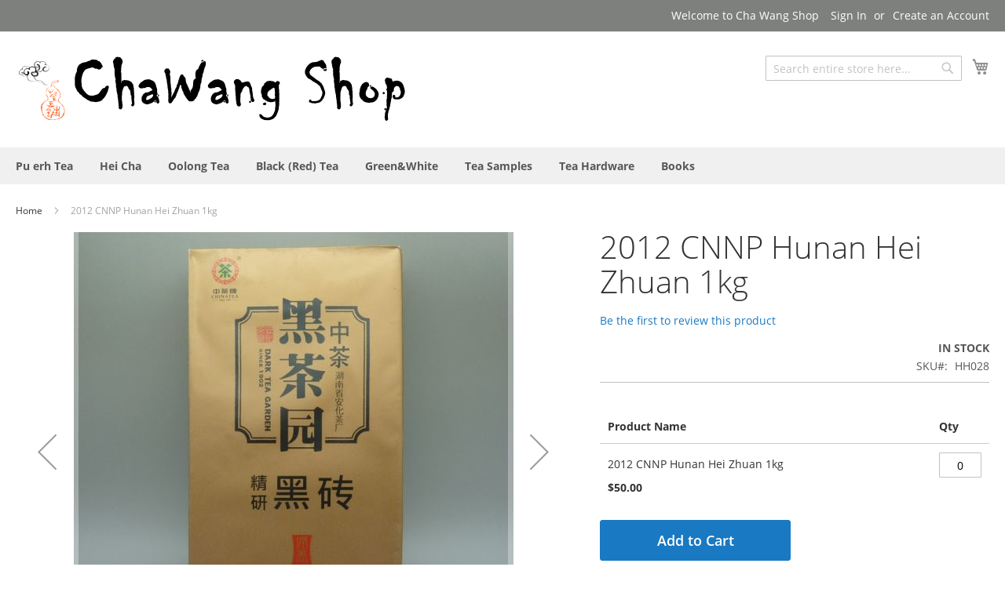

--- FILE ---
content_type: text/html; charset=UTF-8
request_url: https://www.chawangshop.com/2012-cnnp-hunan-hei-zhuan-1kg.html
body_size: 51901
content:
<!doctype html>
<html lang="en-US">
    <head prefix="og: http://ogp.me/ns# fb: http://ogp.me/ns/fb# product: http://ogp.me/ns/product#">
        <script>
    var require = {
        "baseUrl": "https://www.chawangshop.com/static/version1647960096/frontend/Magento/luma/en_US"
    };
</script>
        <meta charset="utf-8"/>
<meta name="description" content="&lt;p&gt;&lt;em&gt;&lt;span style=&quot;font-size: medium;&quot;&gt;Hei zhuan (黑砖) &amp;nbsp;= &quot;Dark Brick&quot;&lt;/span&gt;&lt;/em&gt;&lt;br /&gt;&lt;span style=&quot;font-size: medium;&quot;&gt;This 1kg hei zhuan is classic CNNP product with long history. The processing of tea leaves is similar with Qiang Liang tea. &lt;span"/>
<meta name="keywords" content="Cha Wang Shop, tea, china, shopping, chinese, tea, china, puerh, pu-erh, sheng ,shu ,chawang ,liuan, liubao, zisha ,yixing ,green ,tea ,oolong ,laocha, bamboo tea ,gongfu cha ,ripe ,raw ,books ,liming , xiaguan ,tuocha ,tuo ,bing ,black tea, hong cha ,heicha ,hei cha ,hunan ,fang zhuan ,chong shi cha, maofeng , yunnan , kunming , tea market ,china tea , daye , haiwan , chawangshop , chawangpu , hanshan , Kanzan , Yunnan , Guangxi , antiques , tea art , gongfucha , beengcha ,                                                           čínský , čaj ,Čína , puerh , puerch , pu´er , čajový , zelený čaj , černý čaj , červený čaj , tmavý čaj , oolong , wulong 
Chinesisch, Tee, Porzellan, Puerh, Pu-Erh, sheng, shu, Chawang, liuan, liubao, Zisha, Yixing, grüner Tee, Oolong laocha, Bambus Tee, Gongfu Cha, reif, roh, Bücher, Kalken, Xiaguan, tuocha, tuo, bing, schwarzer Tee, hong cha, heicha, hei cha, Hunan, Fang zhuan, Shi Chong cha, Maofeng, Yunnan, Kunming, Markt Tee, Porzellan Tee, Tag, haiwan, CNNP, Chinesisch, Tee, China Puerh, puerch, Pu'er, Tee, grüner Tee, schwarzer Tee, roter Tee, schwarzer Tee, Oolong, Wulong,
Китайский, чай, фарфор, Пуэр, Пу-эр, шэн, Шу, chawang, liuan, liubao, Zisha, Исин, зеленый чай, красный laocha, бамбук чай, гунфу ча, спелые, сырье, книги, известкование, Xiaguan, tuocha, Tuo, Бинг, черный чай, Гонг-ча, heicha, хей ча, Хунань, Fang Чжуань, Ши Чун ча, Maofeng, Юньнань, Куньмин, рынок чая, фарфора чай, день, haiwan, CNNP, китайский, чай, Китай Пуэр, puerch, Pu'er, чай, зеленый чай, черный чай, красный чай, черный чай, красный, Улун, 中国、紅茶、中国 , 宜興、緑茶、プーアル、紅茶、緑茶、紅茶、赤茶、紅茶、ウーロン茶、龍、シヤコワンを石灰ウーロン茶、佗、ビング、紅茶、雲南省の昆明、市場の紅茶、中国茶、昼間 、中国語、紅茶、中国, 중국, 차, 중국, 대나무 차 차, 녹차, 홍차, 홍차, 홍차, 우롱차 , 빙, 홍차, 윈난을, 곤명, 시장 홍차, 중국 차, 주"/>
<meta name="robots" content="INDEX,FOLLOW"/>
<meta name="viewport" content="width=device-width, initial-scale=1, maximum-scale=1.0, user-scalable=no"/>
<title>2012 CNNP Hunan Hei Zhuan 1kg</title>
<link  rel="stylesheet" type="text/css"  media="all" href="https://www.chawangshop.com/static/version1647960096/frontend/Magento/luma/en_US/mage/calendar.css" />
<link  rel="stylesheet" type="text/css"  media="all" href="https://www.chawangshop.com/static/version1647960096/frontend/Magento/luma/en_US/css/styles-m.css" />
<link  rel="stylesheet" type="text/css"  media="all" href="https://www.chawangshop.com/static/version1647960096/frontend/Magento/luma/en_US/mage/gallery/gallery.css" />
<link  rel="stylesheet" type="text/css"  media="screen and (min-width: 768px)" href="https://www.chawangshop.com/static/version1647960096/frontend/Magento/luma/en_US/css/styles-l.css" />
<link  rel="stylesheet" type="text/css"  media="print" href="https://www.chawangshop.com/static/version1647960096/frontend/Magento/luma/en_US/css/print.css" />
<script  type="text/javascript"  src="https://www.chawangshop.com/static/version1647960096/frontend/Magento/luma/en_US/requirejs/require.js"></script>
<script  type="text/javascript"  src="https://www.chawangshop.com/static/version1647960096/frontend/Magento/luma/en_US/mage/requirejs/mixins.js"></script>
<script  type="text/javascript"  src="https://www.chawangshop.com/static/version1647960096/_requirejs/frontend/Magento/luma/en_US/secure/requirejs-config.js"></script>
<link  rel="canonical" href="https://www.chawangshop.com/2012-cnnp-hunan-hei-zhuan-1kg.html" />
<link  rel="icon" type="image/x-icon" href="https://www.chawangshop.com/media/favicon/default/chawang-icon.png" />
<link  rel="shortcut icon" type="image/x-icon" href="https://www.chawangshop.com/media/favicon/default/chawang-icon.png" />
        
<meta property="og:type" content="og:product" />
<meta property="og:title" content="2012 CNNP Hunan Hei Zhuan 1kg" />
<meta property="og:image" content="https://www.chawangshop.com/media/catalog/product/cache/image/265x265/beff4985b56e3afdbeabfc89641a4582/c/n/cnnp_hunan_hei_zhuan_1kg_1.jpg" />
<meta property="og:description" content="." />
<meta property="og:url" content="https://www.chawangshop.com/2012-cnnp-hunan-hei-zhuan-1kg.html" />
    </head>
    <body data-container="body" data-mage-init='{"loaderAjax": {}, "loader": { "icon": "https://www.chawangshop.com/static/version1647960096/frontend/Magento/luma/en_US/images/loader-2.gif"}}' itemtype="http://schema.org/Product" itemscope="itemscope" class="page-product-grouped catalog-product-view product-2012-cnnp-hunan-hei-zhuan-1kg page-layout-1column">
            <script>
        require.config({
            deps: [
                'jquery',
                'mage/translate',
                'jquery/jquery-storageapi'
            ],
            callback: function ($) {
                'use strict';

                var dependencies = [],
                    versionObj;

                $.initNamespaceStorage('mage-translation-storage');
                $.initNamespaceStorage('mage-translation-file-version');
                versionObj = $.localStorage.get('mage-translation-file-version');

                if (versionObj.version !== 'ecbc9a115c5dbe43f7cb632ba7697a4f4ffd7c8a') {
                    dependencies.push(
                        'text!js-translation.json'
                    );

                }

                require.config({
                    deps: dependencies,
                    callback: function (string) {
                        if (typeof string === 'string') {
                            $.mage.translate.add(JSON.parse(string));
                            $.localStorage.set('mage-translation-storage', string);
                            $.localStorage.set(
                                'mage-translation-file-version',
                                {
                                    version: 'ecbc9a115c5dbe43f7cb632ba7697a4f4ffd7c8a'
                                }
                            );
                        } else {
                            $.mage.translate.add($.localStorage.get('mage-translation-storage'));
                        }
                    }
                });
            }
        });
    </script>

<script type="text/x-magento-init">
    {
        "*": {
            "mage/cookies": {
                "expires": null,
                "path": "/",
                "domain": ".chawangshop.com",
                "secure": false,
                "lifetime": "3600"
            }
        }
    }
</script>
    <noscript>
        <div class="message global noscript">
            <div class="content">
                <p>
                    <strong>JavaScript seems to be disabled in your browser.</strong>
                    <span>For the best experience on our site, be sure to turn on Javascript in your browser.</span>
                </p>
            </div>
        </div>
    </noscript>
<!-- BEGIN GOOGLE ANALYTICS CODE -->
<script>
//<![CDATA[
    (function(i,s,o,g,r,a,m){i['GoogleAnalyticsObject']=r;i[r]=i[r]||function(){
    (i[r].q=i[r].q||[]).push(arguments)},i[r].l=1*new Date();a=s.createElement(o),
    m=s.getElementsByTagName(o)[0];a.async=1;a.src=g;m.parentNode.insertBefore(a,m)
    })(window,document,'script','//www.google-analytics.com/analytics.js','ga');

    
ga('create', 'UA-807103-14', 'auto');
ga('send', 'pageview');
    
//]]>
</script>
<!-- END GOOGLE ANALYTICS CODE -->
<div class="page-wrapper"><header class="page-header"><div class="panel wrapper"><div class="panel header"><a class="action skip contentarea" href="#contentarea"><span>Skip to Content</span></a>

<ul class="header links">        <li class="greet welcome" data-bind="scope: 'customer'">
            <!-- ko if: customer().fullname  -->
            <span data-bind="text: new String('Welcome, %1!').replace('%1', customer().firstname)">
            </span>
            <!-- /ko -->
            <!-- ko ifnot: customer().fullname  -->
            <span data-bind="html:'Welcome to Cha Wang Shop'"></span>
            <!-- /ko -->
        </li>
        <script type="text/x-magento-init">
        {
            "*": {
                "Magento_Ui/js/core/app": {
                    "components": {
                        "customer": {
                            "component": "Magento_Customer/js/view/customer"
                        }
                    }
                }
            }
        }
        </script>
    <li class="authorization-link" data-label="or">
    <a href="https://www.chawangshop.com/customer/account/login/referer/aHR0cHM6Ly93d3cuY2hhd2FuZ3Nob3AuY29tLzIwMTItY25ucC1odW5hbi1oZWktemh1YW4tMWtnLmh0bWw,/">
        Sign In    </a>
</li>
<li><a href="https://www.chawangshop.com/customer/account/create/" >Create an Account</a></li></ul></div></div><div class="header content"><span data-action="toggle-nav" class="action nav-toggle"><span>Toggle Nav</span></span>
    <a class="logo" href="https://www.chawangshop.com/" title="Cha Wang Shop">
        <img src="https://www.chawangshop.com/media/logo/default/chawang-logo.png"
             alt="Cha Wang Shop"
             width="500"             height="100"        />
    </a>

<div data-block="minicart" class="minicart-wrapper">
    <a class="action showcart" href="https://www.chawangshop.com/checkout/cart/"
       data-bind="scope: 'minicart_content'">
        <span class="text">My Cart</span>
        <span class="counter qty empty"
              data-bind="css: { empty: !!getCartParam('summary_count') == false }, blockLoader: isLoading">
            <span class="counter-number"><!-- ko text: getCartParam('summary_count') --><!-- /ko --></span>
            <span class="counter-label">
            <!-- ko if: getCartParam('summary_count') -->
                <!-- ko text: getCartParam('summary_count') --><!-- /ko -->
                <!-- ko i18n: 'items' --><!-- /ko -->
            <!-- /ko -->
            </span>
        </span>
    </a>
            <div class="block block-minicart empty"
             data-role="dropdownDialog"
             data-mage-init='{"dropdownDialog":{
                "appendTo":"[data-block=minicart]",
                "triggerTarget":".showcart",
                "timeout": "2000",
                "closeOnMouseLeave": false,
                "closeOnEscape": true,
                "triggerClass":"active",
                "parentClass":"active",
                "buttons":[]}}'>
            <div id="minicart-content-wrapper" data-bind="scope: 'minicart_content'">
                <!-- ko template: getTemplate() --><!-- /ko -->
            </div>
                    </div>
        <script>
        window.checkout = {"shoppingCartUrl":"https:\/\/www.chawangshop.com\/checkout\/cart\/","checkoutUrl":"https:\/\/www.chawangshop.com\/checkout\/","updateItemQtyUrl":"https:\/\/www.chawangshop.com\/checkout\/sidebar\/updateItemQty\/","removeItemUrl":"https:\/\/www.chawangshop.com\/checkout\/sidebar\/removeItem\/","imageTemplate":"Magento_Catalog\/product\/image_with_borders","baseUrl":"https:\/\/www.chawangshop.com\/","minicartMaxItemsVisible":3,"websiteId":"1","customerLoginUrl":"https:\/\/www.chawangshop.com\/customer\/account\/login\/","isRedirectRequired":false,"autocomplete":"off","captcha":{"user_login":{"isCaseSensitive":false,"imageHeight":50,"imageSrc":"","refreshUrl":"https:\/\/www.chawangshop.com\/captcha\/refresh\/","isRequired":false},"guest_checkout":{"isCaseSensitive":false,"imageHeight":50,"imageSrc":"","refreshUrl":"https:\/\/www.chawangshop.com\/captcha\/refresh\/","isRequired":false}}};
    </script>
    <script type="text/x-magento-init">
    {
        "[data-block='minicart']": {
            "Magento_Ui/js/core/app": {"components":{"minicart_content":{"children":{"subtotal.container":{"children":{"subtotal":{"children":{"subtotal.totals":{"config":{"display_cart_subtotal_incl_tax":0,"display_cart_subtotal_excl_tax":1,"template":"Magento_Tax\/checkout\/minicart\/subtotal\/totals"},"children":{"subtotal.totals.msrp":{"component":"Magento_Msrp\/js\/view\/checkout\/minicart\/subtotal\/totals","config":{"displayArea":"minicart-subtotal-hidden","template":"Magento_Msrp\/checkout\/minicart\/subtotal\/totals"}}},"component":"Magento_Tax\/js\/view\/checkout\/minicart\/subtotal\/totals"}},"component":"uiComponent","config":{"template":"Magento_Checkout\/minicart\/subtotal"}}},"component":"uiComponent","config":{"displayArea":"subtotalContainer"}},"item.renderer":{"component":"uiComponent","config":{"displayArea":"defaultRenderer","template":"Magento_Checkout\/minicart\/item\/default"},"children":{"item.image":{"component":"Magento_Catalog\/js\/view\/image","config":{"template":"Magento_Catalog\/product\/image","displayArea":"itemImage"}},"checkout.cart.item.price.sidebar":{"component":"uiComponent","config":{"template":"Magento_Checkout\/minicart\/item\/price","displayArea":"priceSidebar"}}}},"extra_info":{"component":"uiComponent","config":{"displayArea":"extraInfo"}},"promotion":{"component":"uiComponent","config":{"displayArea":"promotion"}}},"config":{"itemRenderer":{"default":"defaultRenderer","simple":"defaultRenderer","virtual":"defaultRenderer"},"template":"Magento_Checkout\/minicart\/content"},"component":"Magento_Checkout\/js\/view\/minicart"}},"types":[]}        },
        "*": {
            "Magento_Ui/js/block-loader": "https://www.chawangshop.com/static/version1647960096/frontend/Magento/luma/en_US/images/loader-1.gif"
        }
    }
    </script>
</div>


<div class="block block-search">
    <div class="block block-title"><strong>Search</strong></div>
    <div class="block block-content">
        <form class="form minisearch" id="search_mini_form" action="https://www.chawangshop.com/catalogsearch/result/" method="get">
            <div class="field search">
                <label class="label" for="search" data-role="minisearch-label">
                    <span>Search</span>
                </label>
                <div class="control">
                    <input id="search"
                           data-mage-init='{"quickSearch":{
                                "formSelector":"#search_mini_form",
                                "url":"https://www.chawangshop.com/search/ajax/suggest/",
                                "destinationSelector":"#search_autocomplete"}
                           }'
                           type="text"
                           name="q"
                           value=""
                           placeholder="Search entire store here..."
                           class="input-text"
                           maxlength="20"
                           role="combobox"
                           aria-haspopup="false"
                           aria-autocomplete="both"
                           autocomplete="off"/>
                    <div id="search_autocomplete" class="search-autocomplete"></div>
                    <div class="nested">
    <a class="action advanced" href="https://www.chawangshop.com/catalogsearch/advanced/" data-action="advanced-search">
        Advanced Search    </a>
</div>
                </div>
            </div>
            <div class="actions">
                <button type="submit"
                        title="Search"
                        class="action search">
                    <span>Search</span>
                </button>
            </div>
        </form>
    </div>
</div>
<ul class="compare wrapper"><li class="item link compare" data-bind="scope: 'compareProducts'" data-role="compare-products-link">
    <a class="action compare no-display" title="Compare Products"
       data-bind="attr: {'href': compareProducts().listUrl}, css: {'no-display': !compareProducts().count}"
    >
        Compare Products        <span class="counter qty" data-bind="text: compareProducts().countCaption"></span>
    </a>
</li>
<script type="text/x-magento-init">
{"[data-role=compare-products-link]": {"Magento_Ui/js/core/app": {"components":{"compareProducts":{"component":"Magento_Catalog\/js\/view\/compare-products"}}}}}
</script>
</ul></div></header>    <div class="sections nav-sections">
                <div class="section-items nav-sections-items" data-mage-init='{"tabs":{"openedState":"active"}}'>
                                            <div class="section-item-title nav-sections-item-title" data-role="collapsible">
                    <a class="nav-sections-item-switch" data-toggle="switch" href="#store.menu">Menu</a>
                </div>
                <div class="section-item-content nav-sections-item-content" id="store.menu" data-role="content">
<nav class="navigation" data-action="navigation">
    <ul data-mage-init='{"menu":{"responsive":true, "expanded":true, "position":{"my":"left top","at":"left bottom"}}}'>
        <li  class="level0 nav-1 first level-top parent"><a href="https://www.chawangshop.com/pu-erh-tea.html"  class="level-top" ><span>Pu erh Tea</span></a><ul class="level0 submenu"><li  class="level1 nav-1-1 first"><a href="https://www.chawangshop.com/pu-erh-tea/raw-sheng-puerh.html" ><span>Raw (Sheng) Puerh</span></a></li><li  class="level1 nav-1-2"><a href="https://www.chawangshop.com/pu-erh-tea/ripe-shu-puerh.html" ><span>Ripe (Shu) Puerh</span></a></li><li  class="level1 nav-1-3"><a href="https://www.chawangshop.com/pu-erh-tea/aged-puerh.html" ><span>Aged Puerh</span></a></li><li  class="level1 nav-1-4"><a href="https://www.chawangshop.com/pu-erh-tea/chawang-exclusive-products.html" ><span>Chawangpu - Chawang Shop - Hanshan Tea House production</span></a></li><li  class="level1 nav-1-5"><a href="https://www.chawangshop.com/pu-erh-tea/puerh-cake.html" ><span>Puerh  Cake</span></a></li><li  class="level1 nav-1-6"><a href="https://www.chawangshop.com/pu-erh-tea/tea-brick.html" ><span>Tea Brick</span></a></li><li  class="level1 nav-1-7"><a href="https://www.chawangshop.com/pu-erh-tea/tuocha.html" ><span>Tuocha</span></a></li><li  class="level1 nav-1-8"><a href="https://www.chawangshop.com/pu-erh-tea/loose-puerh.html" ><span>Loose Puerh</span></a></li><li  class="level1 nav-1-9"><a href="https://www.chawangshop.com/pu-erh-tea/jin-cha-mushrooms.html" ><span>Jin Cha (Mushrooms)</span></a></li><li  class="level1 nav-1-10 last"><a href="https://www.chawangshop.com/pu-erh-tea/species.html" ><span>Specials</span></a></li></ul></li><li  class="level0 nav-2 level-top parent"><a href="https://www.chawangshop.com/hei-cha.html"  class="level-top" ><span>Hei Cha</span></a><ul class="level0 submenu"><li  class="level1 nav-2-1 first"><a href="https://www.chawangshop.com/hei-cha/sichuan-hei-cha.html" ><span>Sichuan Hei Cha</span></a></li><li  class="level1 nav-2-2"><a href="https://www.chawangshop.com/hei-cha/anhui-liu-an-cha.html" ><span>Anhui Liu´An Cha </span></a></li><li  class="level1 nav-2-3"><a href="https://www.chawangshop.com/hei-cha/guangxi-liubao-cha.html" ><span>Guangxi Liubao Cha</span></a></li><li  class="level1 nav-2-4"><a href="https://www.chawangshop.com/hei-cha/hubei-hei-cha.html" ><span>Hubei Hei Cha</span></a></li><li  class="level1 nav-2-5"><a href="https://www.chawangshop.com/hei-cha/shaanxi-hei-cha.html" ><span>Shaanxi Hei Cha</span></a></li><li  class="level1 nav-2-6 last"><a href="https://www.chawangshop.com/hei-cha/hunan-hei-cha.html" ><span>Hunan Hei Cha</span></a></li></ul></li><li  class="level0 nav-3 level-top parent"><a href="https://www.chawangshop.com/oolong-tea.html"  class="level-top" ><span>Oolong Tea</span></a><ul class="level0 submenu"><li  class="level1 nav-3-1 first"><a href="https://www.chawangshop.com/oolong-tea/oolong-tea-from-anxi-fujian-prov.html" ><span>Oolong tea from Anxi (Fujian prov.)</span></a></li><li  class="level1 nav-3-2"><a href="https://www.chawangshop.com/oolong-tea/wuyi-yancha.html" ><span>Wuyi Yancha</span></a></li><li  class="level1 nav-3-3"><a href="https://www.chawangshop.com/oolong-tea/phoenix-dancong-guangdong-prov.html" ><span>Phoenix Dancong (Guangdong prov.)</span></a></li><li  class="level1 nav-3-4 last"><a href="https://www.chawangshop.com/oolong-tea/other-oolong-teas.html" ><span>Other oolong teas</span></a></li></ul></li><li  class="level0 nav-4 level-top"><a href="https://www.chawangshop.com/black-tea.html"  class="level-top" ><span>Black (Red) Tea</span></a></li><li  class="level0 nav-5 level-top"><a href="https://www.chawangshop.com/other-tea.html"  class="level-top" ><span>Green&amp;White</span></a></li><li  class="level0 nav-6 level-top parent"><a href="https://www.chawangshop.com/tea-samples.html"  class="level-top" ><span>Tea Samples</span></a><ul class="level0 submenu"><li  class="level1 nav-6-1 first"><a href="https://www.chawangshop.com/tea-samples/raw-sheng-puerh.html" ><span>Raw ( Sheng ) Puerh Samples</span></a></li><li  class="level1 nav-6-2"><a href="https://www.chawangshop.com/tea-samples/ripe-shu-puerh-samples.html" ><span>Ripe ( Shu ) Puerh Samples</span></a></li><li  class="level1 nav-6-3"><a href="https://www.chawangshop.com/tea-samples/hei-cha-dark-tea-samples.html" ><span>Hei Cha ( Dark Tea ) Samples</span></a></li><li  class="level1 nav-6-4 last"><a href="https://www.chawangshop.com/tea-samples/oolong-tea-samples.html" ><span>Oolong Tea Samples</span></a></li></ul></li><li  class="level0 nav-7 level-top parent"><a href="https://www.chawangshop.com/tea-hardware.html"  class="level-top" ><span>Tea Hardware</span></a><ul class="level0 submenu"><li  class="level1 nav-7-1 first parent"><a href="https://www.chawangshop.com/tea-hardware/zisha-teapots.html" ><span>Zisha Teapots</span></a><ul class="level1 submenu"><li  class="level2 nav-7-1-1 first last"><a href="https://www.chawangshop.com/tea-hardware/zisha-teapots/zisha-teapots-sold-out-gallery.html" ><span>Zisha teapots sold out - Gallery</span></a></li></ul></li><li  class="level1 nav-7-2 parent"><a href="https://www.chawangshop.com/tea-hardware/guangxi-nixing-teapot.html" ><span>Guangxi Nixing Teapots</span></a><ul class="level1 submenu"><li  class="level2 nav-7-2-1 first last"><a href="https://www.chawangshop.com/tea-hardware/guangxi-nixing-teapot/nixing-teapots-sold-out-gallery.html" ><span>Nixing Teapots Sold Out - Gallery</span></a></li></ul></li><li  class="level1 nav-7-3"><a href="https://www.chawangshop.com/tea-hardware/jingdezhen-teapots.html" ><span>Jingdezhen Teapots</span></a></li><li  class="level1 nav-7-4"><a href="https://www.chawangshop.com/tea-hardware/huaning-pottery.html" ><span>Huaning Pottery </span></a></li><li  class="level1 nav-7-5"><a href="https://www.chawangshop.com/tea-hardware/dali-fengyi-wood-fired-pottery.html" ><span>Dali FengYi Wood Fired Pottery</span></a></li><li  class="level1 nav-7-6"><a href="https://www.chawangshop.com/tea-hardware/chaozhou-gongfutea-ware.html" ><span>Chaozhou GongfuTea Ware</span></a></li><li  class="level1 nav-7-7"><a href="https://www.chawangshop.com/tea-hardware/other-teapots.html" ><span>Other Teapots</span></a></li><li  class="level1 nav-7-8"><a href="https://www.chawangshop.com/tea-hardware/vintage-tea-wares.html" ><span>Vintage tea wares</span></a></li><li  class="level1 nav-7-9"><a href="https://www.chawangshop.com/tea-hardware/gaiwan.html" ><span>Gaiwan</span></a></li><li  class="level1 nav-7-10 parent"><a href="https://www.chawangshop.com/tea-hardware/tea-cups.html" ><span>Tea cups</span></a><ul class="level1 submenu"><li  class="level2 nav-7-10-1 first last"><a href="https://www.chawangshop.com/tea-hardware/tea-cups/vintage-tea-cups.html" ><span>Vintage tea cups</span></a></li></ul></li><li  class="level1 nav-7-11"><a href="https://www.chawangshop.com/tea-hardware/tools-for-gong-fu-tea-ceremony.html" ><span>Tools for Gong Fu Tea Ceremony</span></a></li><li  class="level1 nav-7-12"><a href="https://www.chawangshop.com/tea-hardware/zisha-clay-tea-pet.html" ><span>Zisha Clay Tea Pet</span></a></li><li  class="level1 nav-7-13"><a href="https://www.chawangshop.com/tea-hardware/cha-ju-tea-ware.html" ><span>Chaju (tea tools)</span></a></li><li  class="level1 nav-7-14"><a href="https://www.chawangshop.com/tea-hardware/stands-for-exhibiting-puerh-tea.html" ><span>Stands For Exhibiting Puerh Tea</span></a></li><li  class="level1 nav-7-15"><a href="https://www.chawangshop.com/tea-hardware/tea-table-and-tray.html" ><span>Tea Table and Tray</span></a></li><li  class="level1 nav-7-16 last"><a href="https://www.chawangshop.com/tea-hardware/packaging-needs.html" ><span>Packaging needs</span></a></li></ul></li><li  class="level0 nav-8 last level-top"><a href="https://www.chawangshop.com/books-about-tea-and-chinese-culture.html"  class="level-top" ><span>Books</span></a></li>            </ul>
</nav>
</div>
                                            <div class="section-item-title nav-sections-item-title" data-role="collapsible">
                    <a class="nav-sections-item-switch" data-toggle="switch" href="#store.links">Account</a>
                </div>
                <div class="section-item-content nav-sections-item-content" id="store.links" data-role="content"><!-- Account links --></div>
                                    </div>
    </div>
<div class="breadcrumbs">
    <ul class="items">
                    <li class="item home">
                            <a href="https://www.chawangshop.com/" title="Go to Home Page">
                    Home                </a>
                        </li>
                    <li class="item product">
                            <strong>2012 CNNP Hunan Hei Zhuan 1kg</strong>
                        </li>
            </ul>
</div>
<main id="maincontent" class="page-main"><a id="contentarea" tabindex="-1"></a>
<div class="page messages"><div data-placeholder="messages"></div>
<div data-bind="scope: 'messages'">
    <div data-bind="foreach: { data: cookieMessages, as: 'message' }" class="messages">
        <div data-bind="attr: {
            class: 'message-' + message.type + ' ' + message.type + ' message',
            'data-ui-id': 'message-' + message.type
        }">
            <div data-bind="html: message.text"></div>
        </div>
    </div>
    <div data-bind="foreach: { data: messages().messages, as: 'message' }" class="messages">
        <div data-bind="attr: {
            class: 'message-' + message.type + ' ' + message.type + ' message',
            'data-ui-id': 'message-' + message.type
        }">
            <div data-bind="html: message.text"></div>
        </div>
    </div>
</div>
<script type="text/x-magento-init">
    {
        "*": {
            "Magento_Ui/js/core/app": {
                "components": {
                        "messages": {
                            "component": "Magento_Theme/js/view/messages"
                        }
                    }
                }
            }
    }
</script>
</div><div class="columns"><div class="column main"><div class="product-info-main"><div class="page-title-wrapper product">
    <h1 class="page-title"
                >
        <span class="base" data-ui-id="page-title-wrapper" itemprop="name">2012 CNNP Hunan Hei Zhuan 1kg</span>    </h1>
    </div>
<div class="product-reviews-summary empty">
    <div class="reviews-actions">
        <a class="action add" href="https://www.chawangshop.com/2012-cnnp-hunan-hei-zhuan-1kg.html#review-form">
            Be the first to review this product        </a>
    </div>
</div>
<div class="product-info-price"><div class="price-box price-final_price" data-role="priceBox" data-product-id="858"><div class="price-box" itemprop="offers" itemscope itemtype="http://schema.org/Offer">
    </div>
</div><div class="product-info-stock-sku">
            <div class="stock available" title="Availability">
            <span>In stock</span>
        </div>
    
<div class="product attribute sku">
    <strong class="type">SKU</strong>    <div class="value" itemprop="sku">HH028</div>
</div>
</div></div>

<div class="product-add-form">
    <form action="https://www.chawangshop.com/checkout/cart/add/uenc/aHR0cHM6Ly93d3cuY2hhd2FuZ3Nob3AuY29tLzIwMTItY25ucC1odW5hbi1oZWktemh1YW4tMWtnLmh0bWw,/product/858/" method="post"
          id="product_addtocart_form">
        <input type="hidden" name="product" value="858" />
        <input type="hidden" name="selected_configurable_option" value="" />
        <input type="hidden" name="related_product" id="related-products-field" value="" />
        <input name="form_key" type="hidden" value="I6bjMeBJGvdRrkby" />                            
<div class="table-wrapper grouped">
    <table class="table data grouped" id="super-product-table">
        <caption class="table-caption">Grouped product items</caption>
        <thead>
        <tr>
            <th class="col item" scope="col">Product Name</th>
                            <th class="col qty" scope="col">Qty</th>
                    </tr>
        </thead>

                        <tbody>
            <tr>
                <td data-th="Product Name" class="col item">
                    <strong class="product-item-name">2012 CNNP Hunan Hei Zhuan 1kg</strong>
                                                                        <div class="price-box price-final_price" data-role="priceBox" data-product-id="859">
    

<span class="price-container price-final_price tax weee"
        >
        <span  id="product-price-859"                data-price-amount="50"
        data-price-type="finalPrice"
        class="price-wrapper "
        >
        <span class="price">$50.00</span>    </span>
        </span>

</div>                                                             </td>
                                <td data-th="Qty" class="col qty">
                                    <div class="control qty">
                        <input type="number" name="super_group[859]"
                               data-selector="super_group[859]"
                               maxlength="12"
                               value="0"
                               title="Qty"
                               class="input-text qty"
                               data-validate="{'validate-grouped-qty':'#super-product-table'}"
                               data-errors-message-box="#validation-message-box"/>
                    </div>
                                </td>
                            </tr>
                    </tbody>
                    </table>
</div>
<div id="validation-message-box"></div>
<div class="box-tocart">
    <div class="fieldset">
                <div class="actions">
            <button type="submit"
                    title="Add to Cart"
                    class="action primary tocart"
                    id="product-addtocart-button">
                <span>Add to Cart</span>
            </button>
                    </div>
    </div>
</div>
<script type="text/x-magento-init">
    {
        "#product_addtocart_form": {
            "Magento_Catalog/product/view/validation": {
                "radioCheckboxClosest": ".nested"
            }
        }
    }
</script>
<script type="text/x-magento-init">
    {
        "#product_addtocart_form": {
            "catalogAddToCart": {
                "bindSubmit": false
            }
        }
    }
</script>
        
                    </form>
</div>
<script>
    require([
        'jquery',
        'priceBox'
    ], function($){
        var dataPriceBoxSelector = '[data-role=priceBox]',
            dataProductIdSelector = '[data-product-id=858]',
            priceBoxes = $(dataPriceBoxSelector + dataProductIdSelector);

        priceBoxes = priceBoxes.filter(function(index, elem){
            return !$(elem).find('.price-from').length;
        });

        priceBoxes.priceBox({'priceConfig': {"productId":"858","priceFormat":{"pattern":"$%s","precision":2,"requiredPrecision":2,"decimalSymbol":".","groupSymbol":",","groupLength":3,"integerRequired":1}}});
    });
</script>
<div class="product-social-links"><div class="product-addto-links" data-role="add-to-links">
    <script type="text/x-magento-init">
    {
        "body": {
            "addToWishlist": {"productType":"grouped"}        }
    }
</script>

<a href="#" data-post='{"action":"https:\/\/www.chawangshop.com\/catalog\/product_compare\/add\/","data":{"product":"858","uenc":"aHR0cHM6Ly93d3cuY2hhd2FuZ3Nob3AuY29tLzIwMTItY25ucC1odW5hbi1oZWktemh1YW4tMWtnLmh0bWw,"}}'
        data-role="add-to-links"
        class="action tocompare"><span>Add to Compare</span></a>
</div>
</div>
<div class="product attribute overview">
        <div class="value" itemprop="description">.</div>
</div>
</div><div class="product media"><div class="gallery-placeholder _block-content-loading" data-gallery-role="gallery-placeholder">
    <div data-role="loader" class="loading-mask">
        <div class="loader">
            <img src="https://www.chawangshop.com/static/version1647960096/frontend/Magento/luma/en_US/images/loader-1.gif"
                 alt="Loading...">
        </div>
    </div>
</div>
<!--Fix for jumping content. Loader must be the same size as gallery.-->
<script>
    var config = {
            "width": 700,
            "thumbheight": 110,
            "navtype": "slides",
            "height": 560        },
        thumbBarHeight = 0,
        loader = document.querySelectorAll('[data-gallery-role="gallery-placeholder"] [data-role="loader"]')[0];

    if (config.navtype === 'horizontal') {
        thumbBarHeight = config.thumbheight;
    }

    loader.style.paddingBottom = ( config.height / config.width * 100) + "%";
</script>
<script type="text/x-magento-init">
    {
        "[data-gallery-role=gallery-placeholder]": {
            "mage/gallery/gallery": {
                "mixins":["magnifier/magnify"],
                "magnifierOpts": {"fullscreenzoom":"20","top":"","left":"","width":"","height":"","eventType":"hover","enabled":"false"},
                "data": [{"thumb":"https:\/\/www.chawangshop.com\/media\/catalog\/product\/cache\/thumbnail\/88x110\/beff4985b56e3afdbeabfc89641a4582\/2\/0\/2012_cnnp_hunan_hei_zhuan_1kg.jpg","img":"https:\/\/www.chawangshop.com\/media\/catalog\/product\/cache\/image\/700x560\/e9c3970ab036de70892d86c6d221abfe\/2\/0\/2012_cnnp_hunan_hei_zhuan_1kg.jpg","full":"https:\/\/www.chawangshop.com\/media\/catalog\/product\/cache\/image\/e9c3970ab036de70892d86c6d221abfe\/2\/0\/2012_cnnp_hunan_hei_zhuan_1kg.jpg","caption":"","position":"1","isMain":false},{"thumb":"https:\/\/www.chawangshop.com\/media\/catalog\/product\/cache\/thumbnail\/88x110\/beff4985b56e3afdbeabfc89641a4582\/c\/n\/cnnp_hunan_hei_zhuan_1kg_1.jpg","img":"https:\/\/www.chawangshop.com\/media\/catalog\/product\/cache\/image\/700x560\/e9c3970ab036de70892d86c6d221abfe\/c\/n\/cnnp_hunan_hei_zhuan_1kg_1.jpg","full":"https:\/\/www.chawangshop.com\/media\/catalog\/product\/cache\/image\/e9c3970ab036de70892d86c6d221abfe\/c\/n\/cnnp_hunan_hei_zhuan_1kg_1.jpg","caption":"","position":"1","isMain":true},{"thumb":"https:\/\/www.chawangshop.com\/media\/catalog\/product\/cache\/thumbnail\/88x110\/beff4985b56e3afdbeabfc89641a4582\/c\/n\/cnnp_hunan_hei_zhuan_1kg1_1.jpg","img":"https:\/\/www.chawangshop.com\/media\/catalog\/product\/cache\/image\/700x560\/e9c3970ab036de70892d86c6d221abfe\/c\/n\/cnnp_hunan_hei_zhuan_1kg1_1.jpg","full":"https:\/\/www.chawangshop.com\/media\/catalog\/product\/cache\/image\/e9c3970ab036de70892d86c6d221abfe\/c\/n\/cnnp_hunan_hei_zhuan_1kg1_1.jpg","caption":"","position":"2","isMain":false}],
                "options": {
                    "nav": "thumbs",
                                            "loop": true,
                                                                "keyboard": true,
                                                                "arrows": true,
                                                                "allowfullscreen": true,
                                                                "showCaption": false,
                                        "width": "700",
                    "thumbwidth": "88",
                                            "thumbheight": 110,
                                                                "height": 560,
                                                                "transitionduration": 500,
                                        "transition": "slide",
                                            "navarrows": true,
                                        "navtype": "slides",
                    "navdir": "horizontal"
                },
                "fullscreen": {
                    "nav": "thumbs",
                                            "loop": true,
                                        "navdir": "horizontal",
                                        "navtype": "slides",
                                            "arrows": true,
                                                                "showCaption": false,
                                                                "transitionduration": 500,
                                        "transition": "slide"
                },
                "breakpoints": {"mobile":{"conditions":{"max-width":"767px"},"options":{"options":{"navigation":"dots","nav":"dots"}}}}            }
        }
    }
</script>
<script type="text/x-magento-init">
    {
        "[data-gallery-role=gallery-placeholder]": {
            "Magento_ProductVideo/js/fotorama-add-video-events": {
                "videoData": [{"mediaType":"image","videoUrl":null,"isBase":false},{"mediaType":"image","videoUrl":null,"isBase":true},{"mediaType":"image","videoUrl":null,"isBase":false}],
                "videoSettings": [{"playIfBase":"0","showRelated":"0","videoAutoRestart":"0"}],
                "optionsVideoData": []            }
        }
    }
</script>
</div>    <div class="product info detailed">
                <div class="product data items" data-mage-init='{"tabs":{"openedState":"active"}}'>
                                            <div class="data item title"
                     aria-labeledby="tab-label-product.info.description-title"
                     data-role="collapsible" id="tab-label-product.info.description">
                    <a class="data switch"
                       tabindex="-1"
                       data-toggle="switch"
                       href="#product.info.description"
                       id="tab-label-product.info.description-title">
                        Details                    </a>
                </div>
                <div class="data item content" id="product.info.description" data-role="content">
                    
<div class="product attribute description">
        <div class="value" ><p><em><span style="font-size: medium;">Hei zhuan (黑砖) &nbsp;= "Dark Brick"</span></em><br /><span style="font-size: medium;">This 1kg hei zhuan is classic CNNP product with long history. The processing of tea leaves is similar with Qiang Liang tea. <span>But this brick can remind you Qu Jiang Bao Pian which is much more expensive tea!&nbsp;</span>Mellow and sweet with herbal aroma without astringent. &nbsp;Warm and balanced energy.We offer 100g sample or 1kg brick.&nbsp;</span></p>
<p><span style="font-size: medium;"><strong>Manufacturer :</strong> Anhua Tea Factory</span><br /><span style="font-size: medium;"><strong>Production date :</strong> 2012 (date of packing)</span><br /><span style="font-size: medium;"><strong>Weight :</strong> 1000g original pack, (we also offer 100g)</span></p>
<p><span style="font-size: medium;"><img title="2012 CNNP Hunan Hei Zhuan 1kg" src="https://www.chawangshop.com/media/heicha/2012_CNNP_Hunan_Hei_Zhuan_1kg1.jpg" alt="2012 CNNP Hunan Hei Zhuan 1kg" /><br /></span></p>
<p><span style="font-size: medium;"><img title="2012 CNNP Hunan Hei Zhuan 1kg" src="https://www.chawangshop.com/media/heicha/2012_CNNP_Hunan_Hei_Zhuan_1kg2.jpg" alt="2012 CNNP Hunan Hei Zhuan 1kg" /><br /></span></p></div>
</div>
                </div>
                                                            <div class="data item title"
                     aria-labeledby="tab-label-reviews-title"
                     data-role="collapsible" id="tab-label-reviews">
                    <a class="data switch"
                       tabindex="-1"
                       data-toggle="switch"
                       href="#reviews"
                       id="tab-label-reviews-title">
                        Reviews                    </a>
                </div>
                <div class="data item content" id="reviews" data-role="content">
                    
<div id="product-review-container" data-role="product-review"></div>
<div class="block review-add">
    <div class="block-title"><strong>Write Your Own Review</strong></div>
<div class="block-content">
    <div class="message info notlogged" id="review-form">
        <div>
            Only registered users can write reviews. Please <a href="https://www.chawangshop.com/customer/account/login/referer/aHR0cHM6Ly93d3cuY2hhd2FuZ3Nob3AuY29tL2NhdGFsb2cvcHJvZHVjdC92aWV3L2lkLzg1OC8jcmV2aWV3LWZvcm0,/">Sign in</a> or <a href="https://www.chawangshop.com/customer/account/create/">create an account</a>        </div>
    </div>
</div>
</div>

<script type="text/x-magento-init">
    {
        "*": {
            "Magento_Review/js/process-reviews": {
                "productReviewUrl": "https://www.chawangshop.com/review/product/listAjax/id/858/"
            }
        }
    }
</script>
                </div>
                    </div>
    </div>
<input name="form_key" type="hidden" value="I6bjMeBJGvdRrkby" /><div id="authenticationPopup" data-bind="scope:'authenticationPopup'" style="display: none;">
    <script>
        window.authenticationPopup = {"customerRegisterUrl":"https:\/\/www.chawangshop.com\/customer\/account\/create\/","customerForgotPasswordUrl":"https:\/\/www.chawangshop.com\/customer\/account\/forgotpassword\/","baseUrl":"https:\/\/www.chawangshop.com\/"};
    </script>
    <!-- ko template: getTemplate() --><!-- /ko -->
    <script type="text/x-magento-init">
        {
            "#authenticationPopup": {
                "Magento_Ui/js/core/app": {"components":{"authenticationPopup":{"children":{"msp_recaptcha":{"component":"MSP_ReCaptcha\/js\/reCaptcha","displayArea":"additional-login-form-fields","configSource":"checkoutConfig","reCaptchaId":"msp-recaptcha-popup-login","zone":"login","badge":"inline","settings":{"siteKey":"6LejbI8UAAAAAK7sHiCWG36Xl0vTGc91X7SzHl4y","size":"normal","badge":null,"theme":"light","lang":"en","enabled":{"login":false,"create":true,"forgot":true,"contact":true}}},"messages":{"component":"Magento_Ui\/js\/view\/messages","displayArea":"messages"},"captcha":{"component":"Magento_Captcha\/js\/view\/checkout\/loginCaptcha","displayArea":"additional-login-form-fields","formId":"user_login","configSource":"checkout"}},"component":"Magento_Customer\/js\/view\/authentication-popup"}}}            },
            "*": {
                "Magento_Ui/js/block-loader": "https://www.chawangshop.com/static/version1647960096/frontend/Magento/luma/en_US/images/loader-1.gif"
            }
        }
    </script>
</div>
<script type="text/x-magento-init">
{"*":{"Magento_Customer\/js\/section-config":{"sections":{"stores\/store\/switch":"*","directory\/currency\/switch":"*","*":["messages"],"customer\/account\/logout":"*","customer\/account\/loginpost":"*","customer\/account\/createpost":"*","customer\/ajax\/login":["checkout-data","cart"],"catalog\/product_compare\/add":["compare-products"],"catalog\/product_compare\/remove":["compare-products"],"catalog\/product_compare\/clear":["compare-products"],"sales\/guest\/reorder":["cart"],"sales\/order\/reorder":["cart"],"checkout\/cart\/add":["cart"],"checkout\/cart\/delete":["cart"],"checkout\/cart\/updatepost":["cart"],"checkout\/cart\/updateitemoptions":["cart"],"checkout\/cart\/couponpost":["cart"],"checkout\/cart\/estimatepost":["cart"],"checkout\/cart\/estimateupdatepost":["cart"],"checkout\/onepage\/saveorder":["cart","checkout-data","last-ordered-items"],"checkout\/sidebar\/removeitem":["cart"],"checkout\/sidebar\/updateitemqty":["cart"],"rest\/*\/v1\/carts\/*\/payment-information":["cart","checkout-data","last-ordered-items"],"rest\/*\/v1\/guest-carts\/*\/payment-information":["cart","checkout-data"],"rest\/*\/v1\/guest-carts\/*\/selected-payment-method":["cart","checkout-data"],"rest\/*\/v1\/carts\/*\/selected-payment-method":["cart","checkout-data"],"multishipping\/checkout\/overviewpost":["cart"],"authorizenet\/directpost_payment\/place":["cart","checkout-data"],"review\/product\/post":["review"],"paypal\/express\/placeorder":["cart","checkout-data"],"paypal\/payflowexpress\/placeorder":["cart","checkout-data"],"braintree\/paypal\/placeorder":["cart","checkout-data"],"wishlist\/index\/add":["wishlist"],"wishlist\/index\/remove":["wishlist"],"wishlist\/index\/updateitemoptions":["wishlist"],"wishlist\/index\/update":["wishlist"],"wishlist\/index\/cart":["wishlist","cart"],"wishlist\/index\/fromcart":["wishlist","cart"],"wishlist\/index\/allcart":["wishlist","cart"],"wishlist\/shared\/allcart":["wishlist","cart"],"wishlist\/shared\/cart":["cart"]},"clientSideSections":["checkout-data"],"baseUrls":["https:\/\/www.chawangshop.com\/"]}}}</script>
<script type="text/x-magento-init">
{"*":{"Magento_Customer\/js\/customer-data":{"sectionLoadUrl":"https:\/\/www.chawangshop.com\/customer\/section\/load\/","cookieLifeTime":"3600","updateSessionUrl":"https:\/\/www.chawangshop.com\/customer\/account\/updateSession\/"}}}</script>
<script type="text/x-magento-init">
    {
        "body": {
            "pageCache": {"url":"https:\/\/www.chawangshop.com\/page_cache\/block\/render\/id\/858\/","handles":["default","catalog_product_view","catalog_product_view_id_858","catalog_product_view_sku_HH028","catalog_product_view_type_grouped"],"originalRequest":{"route":"catalog","controller":"product","action":"view","uri":"\/2012-cnnp-hunan-hei-zhuan-1kg.html"},"versionCookieName":"private_content_version"}        }
    }
</script>
<script type="text/x-magento-init">
    {
        "body": {
            "requireCookie": {"noCookieUrl":"https:\/\/www.chawangshop.com\/cookie\/index\/noCookies\/","triggers":{"addToWishlistLink":".action.towishlist"}}        }
    }
</script>




</div><div class="sidebar sidebar-additional"><div class="block block-compare" data-bind="scope: 'compareProducts'" data-role="compare-products-sidebar">
    <div class="block-title">
        <strong id="block-compare-heading" role="heading" aria-level="2">Compare Products</strong>
        <span class="counter qty no-display" data-bind="text: compareProducts().countCaption, css: {'no-display': !compareProducts().count}"></span>
    </div>
    <!-- ko if: compareProducts().count -->
    <div class="block-content no-display" aria-labelledby="block-compare-heading" data-bind="css: {'no-display': !compareProducts().count}">
        <ol id="compare-items" class="product-items product-items-names" data-bind="foreach: compareProducts().items">
                <li class="product-item">
                    <input type="hidden" class="compare-item-id" data-bind="value: id"/>
                    <strong class="product-item-name">
                        <a data-bind="attr: {href: product_url}, html: name" class="product-item-link"></a>
                    </strong>
                    <a href="#" data-bind="attr: {'data-post': remove_url}" title="Remove This Item" class="action delete">
                        <span>Remove This Item</span>
                    </a>
                </li>
        </ol>
        <div class="actions-toolbar">
            <div class="primary">
                <a data-bind="attr: {'href': compareProducts().listUrl}" class="action compare primary"><span>Compare</span></a>
            </div>
            <div class="secondary">
                <a id="compare-clear-all" href="#" class="action clear" data-post="{&quot;action&quot;:&quot;https:\/\/www.chawangshop.com\/catalog\/product_compare\/clear\/&quot;,&quot;data&quot;:{&quot;uenc&quot;:&quot;&quot;}}">
                    <span>Clear All</span>
                </a>
            </div>
        </div>
    </div>
    <!-- /ko -->
    <!-- ko ifnot: compareProducts().count -->
    <div class="empty">You have no items to compare.</div>
    <!-- /ko -->
</div>
<script type="text/x-magento-init">
{"[data-role=compare-products-sidebar]": {"Magento_Ui/js/core/app": {"components":{"compareProducts":{"component":"Magento_Catalog\/js\/view\/compare-products"}}}}}
</script>
</div></div></main><footer class="page-footer"><div class="footer content"><div class="block newsletter">
    <div class="title"><strong>Newsletter</strong></div>
    <div class="content">
        <form class="form subscribe"
            novalidate
            action="https://www.chawangshop.com/newsletter/subscriber/new/"
            method="post"
            data-mage-init='{"validation": {"errorClass": "mage-error"}}'
            id="newsletter-validate-detail">
            <div class="field newsletter">
                <label class="label" for="newsletter"><span>Sign Up for Our Newsletter:</span></label>
                <div class="control">
                    <input name="email" type="email" id="newsletter"
                                placeholder="Enter your email address"
                                data-validate="{required:true, 'validate-email':true}"/>
                </div>
            </div>
            <div class="actions">
                <button class="action subscribe primary" title="Subscribe" type="submit">
                    <span>Subscribe</span>
                </button>
            </div>
        </form>
    </div>
</div>
<div class="links"><div class="widget block block-static-block">
    <ul class="footer links">
<li class="nav item"><a href="https://www.chawangshop.com/about-us">About Us</a></li>
<li class="nav item"><a href="https://www.chawangshop.com/shipping">Shipping</a></li>
<li class="nav item"><a href="https://www.chawangshop.com/customer-service">Customer Service</a></li>
<li class="nav item"><a href="https://www.chawangshop.com/wholesale">Wholesale</a></li>
<li class="nav item"><a href="https://www.chawangshop.com/terms-conditions">Terms and Conditions</a></li>
<!-- <li class="nav item"><a href="https://www.chawangshop.com/links">Friendly Sites</a></li> -->
<!-- nove v Magento 2: --> <!-- <li class="nav item"><a href="https://www.chawangshop.com/privacy-policy-cookie-restriction-mode">Privacy and Cookie Policy</a></li> --> <!-- <li class="nav item"><a href="https://www.chawangshop.com/search/term/popular">Search Terms</a></li> -->
<li class="nav item"><a href="https://www.chawangshop.com/contact">Contact Us</a></li>
<li class="nav item"><a href="https://www.chawangshop.com/sales/guest/form">Orders and Returns</a></li>
<li class="nav item"><a href="https://www.chawangshop.com/catalogsearch/advanced/" data-action="advanced-search">Advanced Search</a></li>
</ul></div>
</div></div></footer><small class="copyright">
    <span>&copy; 2010-2025 Chawangshop.com. All Rights Reserved. </span>
</small>
</div>    </body>
</html>


--- FILE ---
content_type: text/html; charset=UTF-8
request_url: https://www.chawangshop.com/static/version1647960096/frontend/Magento/luma/en_US/Magento_Captcha/template/checkout/captcha.html
body_size: 1407
content:
<!--
/**
 * Copyright © 2013-2017 Magento, Inc. All rights reserved.
 * See COPYING.txt for license details.
 */
-->
<!-- ko if: (isRequired() && getIsVisible())-->
<div class="field captcha required" data-bind="blockLoader: getIsLoading()">
    <label data-bind="attr: {for: 'captcha_' + formId}" class="label"><span data-bind="i18n: 'Please type the letters below'"></span></label>
    <div class="control captcha">
        <input name="captcha_string" type="text" class="input-text required-entry" data-bind="value: captchaValue(), attr: {id: 'captcha_' + formId, 'data-scope': dataScope}" />
        <input name="captcha_form_id" type="hidden" data-bind="value: formId,  attr: {'data-scope': dataScope}" />
        <div class="nested">
            <div class="field captcha no-label">
                <div class="control captcha-image">
                    <img data-bind="attr: {
                                        alt: $t('Please type the letters below'),
                                        height: imageHeight(),
                                        src: getImageSource(),
                                        }"
                         class="captcha-img"/>
                    <button type="button" class="action reload captcha-reload" data-bind="attr: {title: $t('Reload captcha')}, click: refresh">
                        <span data-bind="i18n: 'Reload captcha'"></span>
                    </button>
                </div>
            </div>
            <!-- ko if: isCaseSensitive()-->
            <div class="captcha-note note" data-bind="i18n: 'Attention: Captcha is case sensitive.'"></div>
            <!-- /ko -->
        </div>
    </div>
</div>
<!-- /ko -->


--- FILE ---
content_type: text/css
request_url: https://www.chawangshop.com/static/version1647960096/frontend/Magento/luma/en_US/css/styles-l.css
body_size: 66566
content:
.login-container .g-recaptcha,.form-login .g-recaptcha{margin-bottom: 10px !important}@media only screen and (min-device-width: 320px) and (max-device-width: 780px) and (orientation: landscape){.product-video{height: 100%;width: 81%}}@media all and (min-width: 768px), print{.abs-product-options-list-desktop dt,.block-giftregistry-shared .item-options dt{clear: left;float: left;margin: 0 10px 5px 0}.block-giftregistry-shared .item-options dt:after{content: ': '}.abs-product-options-list-desktop dd,.block-giftregistry-shared .item-options dd{display: inline-block;float: left;margin: 0 0 5px}.abs-button-desktop{width: auto}.abs-blocks-2columns,.abs-discount-block-desktop .block,.login-container .block,.account .column.main .block:not(.widget) .block-content .box,.block-addresses-list .items.addresses > .item,.form-address-edit .fieldset,.form-edit-account .fieldset,.storecredit .block,.paypal-review-discount .block,.cart-discount .block{width: 48%}.abs-discount-block-desktop .block:nth-child(1),.login-container .block:nth-child(1),.account .column.main .block:not(.widget) .block-content .box:nth-child(1),.block-addresses-list .items.addresses > .item:nth-child(1),.form-address-edit .fieldset:nth-child(1),.form-edit-account .fieldset:nth-child(1),.storecredit .block:nth-child(1),.paypal-review-discount .block:nth-child(1),.cart-discount .block:nth-child(1){clear: left;float: left}.abs-discount-block-desktop .block:nth-child(2),.login-container .block:nth-child(2),.account .column.main .block:not(.widget) .block-content .box:nth-child(2),.block-addresses-list .items.addresses > .item:nth-child(2),.form-address-edit .fieldset:nth-child(2),.form-edit-account .fieldset:nth-child(2),.storecredit .block:nth-child(2),.paypal-review-discount .block:nth-child(2),.cart-discount .block:nth-child(2){float: right}.abs-discount-block-desktop .block:nth-child(2) + *,.login-container .block:nth-child(2) + *,.account .column.main .block:not(.widget) .block-content .box:nth-child(2) + *,.block-addresses-list .items.addresses > .item:nth-child(2) + *,.form-address-edit .fieldset:nth-child(2) + *,.form-edit-account .fieldset:nth-child(2) + *,.storecredit .block:nth-child(2) + *,.paypal-review-discount .block:nth-child(2) + *,.cart-discount .block:nth-child(2) + *{clear: both}.abs-margin-for-blocks-and-widgets-desktop,.page-main .block,.customer-review .product-details{margin-bottom: 50px}.abs-reset-left-margin-desktop,.column.main .paypal-review .actions-toolbar,.column.main .block-giftregistry-shared-items .actions-toolbar{margin-left: 0}.abs-action-remove-desktop,.abs-add-fields-desktop .fieldset .additional .action.remove,.form-giftregistry-share .fieldset .additional .action.remove,.form-giftregistry-edit .fieldset .additional .action.remove,.form-create-return .fieldset .additional .action.remove,.form.send.friend .fieldset .additional .action.remove{margin-left: 90%}.abs-add-fields-desktop .fieldset .field .control,.form-giftregistry-share .fieldset .field .control,.form-giftregistry-edit .fieldset .field .control,.form-create-return .fieldset .field .control,.form.send.friend .fieldset .field .control{width: auto}.abs-margin-for-forms-desktop{margin-left: 25.8%}.abs-visually-hidden-desktop,.modes-label,.block-search .label,.block-collapsible-nav .title{border: 0;clip: rect(0, 0, 0, 0);height: 1px;margin: -1px;overflow: hidden;padding: 0;position: absolute;width: 1px}.abs-add-clearfix-desktop:before,.abs-add-clearfix-desktop:after,.paypal-review .block-content:before,.paypal-review .block-content:after,.paypal-review-discount:before,.paypal-review-discount:after,.order-review-form:before,.order-review-form:after,.block-cart-failed .block-content:before,.block-cart-failed .block-content:after,.cart-container:before,.cart-container:after,.login-container:before,.login-container:after,.account .page-title-wrapper:before,.account .page-title-wrapper:after,.account .column.main .block:not(.widget) .block-content:before,.account .column.main .block:not(.widget) .block-content:after,.block-addresses-list .items.addresses:before,.block-addresses-list .items.addresses:after,.block-giftregistry-shared .item-options:before,.block-giftregistry-shared .item-options:after,.data.table .gift-wrapping .nested:before,.data.table .gift-wrapping .nested:after,.data.table .gift-wrapping .content:before,.data.table .gift-wrapping .content:after,.block-wishlist-management:before,.block-wishlist-management:after,.magento-rma-guest-returns .column.main .block.block-order-details-view:before,.magento-rma-guest-returns .column.main .block.block-order-details-view:after,.order-links:before,.order-links:after,.account .column.main .block.block-order-details-view:before,.account .column.main .block.block-order-details-view:after,[class^='sales-guest-'] .column.main .block.block-order-details-view:before,[class^='sales-guest-'] .column.main .block.block-order-details-view:after,.sales-guest-view .column.main .block.block-order-details-view:before,.sales-guest-view .column.main .block.block-order-details-view:after,.page-header .header.panel:before,.page-header .header.panel:after,.header.content:before,.header.content:after{content: '';display: table}.abs-add-clearfix-desktop:after,.paypal-review .block-content:after,.paypal-review-discount:after,.order-review-form:after,.block-cart-failed .block-content:after,.cart-container:after,.login-container:after,.account .page-title-wrapper:after,.account .column.main .block:not(.widget) .block-content:after,.block-addresses-list .items.addresses:after,.block-giftregistry-shared .item-options:after,.data.table .gift-wrapping .nested:after,.data.table .gift-wrapping .content:after,.block-wishlist-management:after,.magento-rma-guest-returns .column.main .block.block-order-details-view:after,.order-links:after,.account .column.main .block.block-order-details-view:after,[class^='sales-guest-'] .column.main .block.block-order-details-view:after,.sales-guest-view .column.main .block.block-order-details-view:after,.page-header .header.panel:after,.header.content:after{clear: both}.abs-add-box-sizing-desktop,.abs-shopping-cart-items-desktop,.column.main,.sidebar-main,.sidebar-additional,.bundle-options-container .block-bundle-summary,.block.crosssell,.magento-rma-guest-returns .column.main .block.block-order-details-view .block-content:not(.widget) .box,.account .column.main .block.block-order-details-view .block-content:not(.widget) .box,[class^='sales-guest-'] .column.main .block.block-order-details-view .block-content:not(.widget) .box,.sales-guest-view .column.main .block.block-order-details-view .block-content:not(.widget) .box,.block-cart-failed,.cart-container .form-cart,.cart-container .cart-gift-item{box-sizing: border-box}.abs-add-box-sizing-desktop-m,.opc-wrapper{box-sizing: border-box}.abs-revert-field-type-desktop .fieldset > .field,.abs-revert-field-type-desktop .fieldset .fields > .field{margin: 0 0 20px}.abs-revert-field-type-desktop .fieldset > .field:not(.choice) > .label,.abs-revert-field-type-desktop .fieldset .fields > .field:not(.choice) > .label{box-sizing: content-box;float: none;width: auto;text-align: left;padding: 0}.abs-revert-field-type-desktop .fieldset > .field:not(.choice) > .control,.abs-revert-field-type-desktop .fieldset .fields > .field:not(.choice) > .control{float: none;width: auto}.abs-revert-field-type-desktop .fieldset > .field > .label,.abs-revert-field-type-desktop .fieldset .fields > .field > .label{margin: 0 0 8px;display: inline-block}.abs-revert-field-type-desktop .fieldset > .field.choice:before,.abs-revert-field-type-desktop .fieldset .fields > .field.choice:before,.abs-revert-field-type-desktop .fieldset > .field.no-label:before,.abs-revert-field-type-desktop .fieldset .fields > .field.no-label:before{display: none}.abs-form-field-column-2 .fieldset .field,.form-giftregistry-share .fieldset .field,.form-giftregistry-edit .fieldset .field,.form-create-return .fieldset .field,.form.send.friend .fieldset .field{padding: 0 12px 0 0;box-sizing: border-box;display: inline-block;width: 50%;vertical-align: top}.abs-form-field-column-2 .fieldset .field + .fieldset,.form-giftregistry-share .fieldset .field + .fieldset,.form-giftregistry-edit .fieldset .field + .fieldset,.form-create-return .fieldset .field + .fieldset,.form.send.friend .fieldset .field + .fieldset{clear: both}.form-giftregistry-share .fieldset .field:nth-last-child(1),.form-giftregistry-share .fieldset .field:nth-last-child(2),.form-giftregistry-edit .fieldset .field:nth-last-child(1),.form-giftregistry-edit .fieldset .field:nth-last-child(2),.form-create-return .fieldset .field:nth-last-child(1),.form-create-return .fieldset .field:nth-last-child(2),.form.send.friend .fieldset .field:nth-last-child(1),.form.send.friend .fieldset .field:nth-last-child(2){margin-bottom: 0}.abs-form-field-column-2 .fieldset .field .field,.form-giftregistry-share .fieldset .field .field,.form-giftregistry-edit .fieldset .field .field,.form-create-return .fieldset .field .field,.form.send.friend .fieldset .field .field{padding: 0;width: 100%}.abs-form-field-revert-column-1{width: 100%}.abs-forms-general-desktop,.form-giftcard-redeem,.form-giftregistry-create{max-width: 500px}.abs-forms-general-desktop .legend,.form-giftcard-redeem .legend,.form-giftregistry-create .legend{border: 0;clip: rect(0, 0, 0, 0);height: 1px;margin: -1px;overflow: hidden;padding: 0;position: absolute;width: 1px}.abs-forms-general-desktop .legend + br,.form-giftcard-redeem .legend + br,.form-giftregistry-create .legend + br{display: none}.abs-revert-side-paddings,.checkout-cart-index .page-title-wrapper,.cart-summary .block .content,.cart-empty{padding-left: 0;padding-right: 0}.abs-account-block-font-size,.block-addresses-list address,.box-billing-address .box-content,.box-shipping-address .box-content,.box-information .box-content,.block-balance-giftcard .block-content,.block-reviews-dashboard .product-name{font-size: 1.6rem}.abs-account-table-margin-desktop,.table-wrapper.balance-history,.table-wrapper.reward-history,.table-wrapper.orders-recent{margin-top: -25px}.abs-action-print{display: inline-block;text-decoration: none}.abs-action-print:before{-webkit-font-smoothing: antialiased;font-size: 16px;line-height: 16px;color: inherit;content: '\e624';font-family: 'luma-icons';margin: 0 4px 0 0;vertical-align: middle;display: inline-block;font-weight: normal;overflow: hidden;speak: none;text-align: center}.abs-no-display-desktop,.sidebar .block.widget .pager .item:not(.pages-item-next):not(.pages-item-previous){display: none}.abs-status-desktop,.return-status,.order-status{margin-top: 6px;padding: 5px 10px}.abs-title-orders-desktop .page-main .page-title-wrapper .order-date,.magento-rma-returns-returns .page-main .page-title-wrapper .order-date,.magento-rma-returns-view .page-main .page-title-wrapper .order-date,.account .page-main .page-title-wrapper .order-date,[class^='sales-guest-'] .page-main .page-title-wrapper .order-date,.sales-guest-view .page-main .page-title-wrapper .order-date{margin: -14px 0 18px}.abs-table-bordered-desktop{border: none}.abs-table-bordered-desktop > thead > tr > th,.abs-table-bordered-desktop > tbody > tr > th,.abs-table-bordered-desktop > tfoot > tr > th,.abs-table-bordered-desktop > thead > tr > td,.abs-table-bordered-desktop > tbody > tr > td,.abs-table-bordered-desktop > tfoot > tr > td{border: none}.abs-table-bordered-desktop > thead > tr > th,.abs-table-bordered-desktop > thead > tr > td{border-bottom: 1px solid #ccc}.abs-pager-toolbar,.account .toolbar,.toolbar-giftregistry-results,.toolbar-wishlist-results{position: relative}.abs-pager-toolbar .toolbar-amount,.abs-pager-toolbar .limiter,.account .toolbar .toolbar-amount,.account .toolbar .limiter,.toolbar-giftregistry-results .toolbar-amount,.toolbar-giftregistry-results .limiter,.toolbar-wishlist-results .toolbar-amount,.toolbar-wishlist-results .limiter{position: relative;z-index: 1}.abs-pager-toolbar .toolbar-amount,.account .toolbar .toolbar-amount,.toolbar-giftregistry-results .toolbar-amount,.toolbar-wishlist-results .toolbar-amount{line-height: 30px;padding: 0}.abs-pager-toolbar .pages,.account .toolbar .pages,.toolbar-giftregistry-results .pages,.toolbar-wishlist-results .pages{position: absolute;width: 100%;z-index: 0}.abs-shopping-cart-items-desktop,.block-cart-failed,.cart-container .form-cart,.cart-container .cart-gift-item{width: 75%;float: left;-ms-flex-order: 1;-webkit-order: 1;order: 1;padding-right: 4%;position: relative}.abs-discount-block-desktop .block > .title,.paypal-review-discount .block > .title,.cart-discount .block > .title{border: 0;padding: 0 0 10px}.abs-discount-block-desktop .block > .title strong,.paypal-review-discount .block > .title strong,.cart-discount .block > .title strong{font-size: 1.6rem}.abs-discount-block-desktop .block .content,.paypal-review-discount .block .content,.cart-discount .block .content{padding: 0 0 20px}.abs-discount-block-desktop .actions-toolbar .secondary,.paypal-review-discount .actions-toolbar .secondary,.cart-discount .actions-toolbar .secondary{bottom: -30px;left: 0;position: absolute}h1{font-size: 40px;margin-bottom: 40px}.navigation,.breadcrumbs,.page-header .header.panel,.header.content,.footer.content,.page-wrapper > .widget,.page-wrapper > .page-bottom,.block.category.event,.top-container,.page-main{box-sizing: border-box;margin-left: auto;margin-right: auto;max-width: 1280px;padding-left: 20px;padding-right: 20px;width: auto}.page-main{width: 100%;-webkit-flex-grow: 1;flex-grow: 1;-webkit-flex-shrink: 0;flex-shrink: 0;-webkit-flex-basis: auto;flex-basis: auto}.ie9 .page-main{width: auto}.columns{display: block}.column.main{min-height: 300px}.page-layout-1column .column.main{width: 100%;-ms-flex-order: 2;-webkit-order: 2;order: 2}.page-layout-3columns .column.main{width: 58.33333333%;display: inline-block;-ms-flex-order: 2;-webkit-order: 2;order: 2}.page-layout-2columns-left .column.main{width: 79.16666667%;float: right;-ms-flex-order: 2;-webkit-order: 2;order: 2}.page-layout-2columns-right .column.main{width: 79.16666667%;float: left;-ms-flex-order: 1;-webkit-order: 1;order: 1}.sidebar-main{padding-right: 2%}.page-layout-3columns .sidebar-main{width: 20.83333333%;float: left;-ms-flex-order: 1;-webkit-order: 1;order: 1}.page-layout-2columns-left .sidebar-main{width: 20.83333333%;float: left;-ms-flex-order: 1;-webkit-order: 1;order: 1}.page-layout-2columns-right .sidebar-main{width: 20.83333333%;float: left;-ms-flex-order: 1;-webkit-order: 1;order: 1}.page-layout-2columns-right .sidebar-main{padding-left: 2%;padding-right: 0}.sidebar-additional{clear: right;padding-left: 2%}.page-layout-3columns .sidebar-additional{width: 20.83333333%;float: right;-ms-flex-order: 3;-webkit-order: 3;order: 3}.page-layout-2columns-left .sidebar-additional{width: 20.83333333%;float: right;-ms-flex-order: 2;-webkit-order: 2;order: 2}.page-layout-2columns-right .sidebar-additional{width: 20.83333333%;float: right;-ms-flex-order: 2;-webkit-order: 2;order: 2}.page-layout-2columns-left .sidebar-additional{clear: left;float: left;padding-left: 0;padding-right: 2%}.panel.header{padding: 10px 20px}.nav-toggle{display: none}.nav-sections{-webkit-flex-shrink: 0;flex-shrink: 0;-webkit-flex-basis: auto;flex-basis: auto;margin-bottom: 25px}.nav-sections-item-title{display: none}.nav-sections-item-content{display: block !important}.nav-sections-item-content > *{display: none}.nav-sections-item-content > .navigation{display: block}.navigation{background: #f0f0f0;font-weight: 700;height: inherit;left: auto;overflow: inherit;padding: 0;position: relative;top: 0;width: 100%;z-index: 3}.navigation:empty{display: none}.navigation ul{margin-top: 0;margin-bottom: 0;padding: 0;position: relative}.navigation li.level0{border-top: none}.navigation .level0{margin: 0 10px 0 0;display: inline-block;position: relative}.navigation .level0:last-child{margin-right: 0;padding-right: 0}.navigation .level0 > .level-top{color: #575757;line-height: 47px;padding: 0 12px;text-decoration: none;box-sizing: border-box;position: relative}.navigation .level0 > .level-top:hover,.navigation .level0 > .level-top.ui-state-focus{color: #333;text-decoration: none}.navigation .level0.active > .level-top,.navigation .level0.has-active > .level-top{border-color: #ff5501;border-style: solid;border-width: 0 0 3px;color: #333;text-decoration: none;display: inline-block}.navigation .level0.parent:hover > .submenu{overflow: visible !important}.navigation .level0 .submenu{background: #fff;border: 1px solid #ccc;box-shadow: 0 5px 5px rgba(0,0,0,0.19);font-weight: 400;min-width: 230px;padding: 15px 0;display: none;left: 0;margin: 0 !important;padding: 0;position: absolute;z-index: 1;margin-top: 11px}.navigation .level0 .submenu > ul{margin-top: 11px}.navigation .level0 .submenu > ul:before,.navigation .level0 .submenu > ul:after{content: '';display: block;overflow: hidden;position: absolute}.navigation .level0 .submenu > ul:before{color: #fff;left: 20px;top: -20px;border: 10px solid transparent;height: 0;width: 0;border-bottom-color: #fff;z-index: 4}.navigation .level0 .submenu > ul:after{border: 11px solid transparent;height: 0;width: 0;border-bottom-color: #ccc;color: #ccc;left: 19px;top: -22px;z-index: 3}.navigation .level0 .submenu a{display: block;line-height: inherit;color: #575757;padding: 8px 20px}.navigation .level0 .submenu a:hover,.navigation .level0 .submenu a.ui-state-focus{background: #e8e8e8;color: #333;text-decoration: none}.navigation .level0 .submenu .active > a{border-color: #ff5501;border-style: solid;border-width: 0 0 0 3px;color: #333}.navigation .level0 .submenu .submenu{top: 0 !important;left: 100% !important}.navigation .level0 .submenu .submenu-reverse{left: auto !important;right: 100%}.navigation .level0.more{position: relative;display: inline-block;text-decoration: none}.navigation .level0.more:after{-webkit-font-smoothing: antialiased;font-size: 26px;line-height: inherit;color: inherit;content: '\e607';font-family: 'luma-icons';vertical-align: middle;display: inline-block;font-weight: normal;overflow: hidden;speak: none;text-align: center}.navigation .level0.more:before{display: none}.navigation .level0.more:after{cursor: pointer;padding: 8px 12px;position: relative;z-index: 1}.navigation .level0.more:hover > .submenu{overflow: visible !important}.navigation .level0.more li{display: block}.panel.header .links,.panel.header .switcher{display: inline-block}.legend{border-bottom: 1px solid #c5c5c5}.product.data.items{position: relative;z-index: 1;border-bottom: 0;margin-left: 0;margin-right: 0}.product.data.items:before,.product.data.items:after{content: '';display: table}.product.data.items:after{clear: both}.product.data.items > .item.title{float: left;width: auto}.product.data.items > .item.title > .switch{height: 20px;display: block;position: relative;z-index: 2}.product.data.items > .item.content{margin-top: 20px;box-sizing: border-box;float: right;margin-left: -100%;width: 100%}.product.data.items > .item.content:before,.product.data.items > .item.content:after{content: '';display: table}.product.data.items > .item.content:after{clear: both}.product.data.items > .item.content.active{display: block}.product.data.items > .item.title{margin: 0 -1px 0 0}.product.data.items > .item.title > .switch{font-weight: 400;line-height: 40px;font-size: 1.4rem;color: #7d7d7d;text-decoration: none;background: #f6f6f6;border: 1px solid #ccc;border-bottom: none;height: 40px;padding: 1px 35px 1px 35px}.product.data.items > .item.title > .switch:visited{color: #7d7d7d;text-decoration: none}.product.data.items > .item.title > .switch:hover{color: #7d7d7d;text-decoration: none}.product.data.items > .item.title > .switch:active{color: #333;text-decoration: none}.product.data.items > .item.title:not(.disabled) > .switch:focus,.product.data.items > .item.title:not(.disabled) > .switch:hover{background: #fff}.product.data.items > .item.title:not(.disabled) > .switch:active,.product.data.items > .item.title.active > .switch,.product.data.items > .item.title.active > .switch:focus,.product.data.items > .item.title.active > .switch:hover{background: #fff;color: #333}.product.data.items > .item.title.active > .switch,.product.data.items > .item.title.active > .switch:focus,.product.data.items > .item.title.active > .switch:hover{padding-bottom: 2px}.product.data.items > .item.content{background: #fff;margin-top: 43px;padding: 35px 35px 35px 35px;border: 1px solid #ccc}.product.data.items .item.title a:after{display: none}.actions-toolbar{text-align: left}.actions-toolbar:before,.actions-toolbar:after{content: '';display: table}.actions-toolbar:after{clear: both}.actions-toolbar .primary{float: left}.actions-toolbar .primary,.actions-toolbar .secondary{display: inline-block}.actions-toolbar .primary a.action,.actions-toolbar .secondary a.action{display: inline-block}.actions-toolbar .primary .action{margin: 0 15px 0 0}.actions-toolbar .secondary a.action{margin-top: 6px}.actions-toolbar > .primary,.actions-toolbar > .secondary{margin-bottom: 0}.actions-toolbar > .primary .action,.actions-toolbar > .secondary .action{margin-bottom: 0;width: auto}.popup-content .fieldset .actions-toolbar .secondary{display: inline-block;float: none}.popup-content .fieldset .actions-toolbar .action.cancel{margin-top: 6px}.payment-method-braintree .cvv .field-tooltip{left: 6rem}.braintree-paypal-account{border-color: #ccc;border-style: solid;border-width: 1px 0;display: inline-block;width: 50%}.account .table-credit-cards .col.actions{width: 100px}.block-category-event.block:last-child{margin-bottom: 30px;padding: 10px 0 30px}.block-category-event .block-title{margin: 0}.block-category-event .block-title strong{font-size: 2.4rem}.block-category-event .ticker li{display: none;margin: 0 50px}.block-category-event .ticker .value{font-size: 6rem}.block-category-event .ticker .label{font-size: 1.4rem;text-transform: none}.block-category-event .dates .date{font-size: 5rem}.block-category-event .dates .start{padding-right: 50px}.block-category-event .dates .start:after{font-size: 5rem;right: 10px}.paypal-review .paypal-review-title{border-bottom: 1px solid #ccc}.paypal-review .block-content .box-order-shipping-address,.paypal-review .block-content .box-order-shipping-method,.paypal-review .block-content .box-order-shipping-method + .box-order-billing-address{box-sizing: border-box;float: left;width: 33%}.paypal-review .block-content .box-order-shipping-address{padding: 0 5%;width: 34%}.paypal-review .table-paypal-review-items .col.price,.paypal-review .table-paypal-review-items .col.qty{text-align: center}.paypal-review .table-paypal-review-items .col.item{width: 60%}.paypal-review .col.subtotal,.paypal-review .mark,.paypal-review .amount{text-align: right}.paypal-review-discount{border-top: 1px solid #ccc}.paypal-review-discount .block{margin-bottom: 15px}.paypal-review-discount .block.giftcard.active{padding-bottom: 40px}.paypal-review-discount .block .title:after{display: inline;margin-left: 10px;position: static}.paypal-review-discount .block .content{padding-bottom: 0}.order-review-form .actions-toolbar > .primary{float: right}.order-review-form .action.primary{margin-right: 0}.block-cart-failed .secondary .action{margin: 0}.block-cart-failed .actions.primary{float: right}.bundle-actions .action.primary.customize{width: auto}.bundle-options-container .legend.title{font-size: 40px}.bundle-options-container .bundle-options-wrapper,.bundle-options-container .product-options-wrapper{float: left;width: 57%}.bundle-options-container .block-bundle-summary{float: right;margin-top: 66px;padding: 10px 20px;position: relative;width: 40%}.bundle-options-container .block-bundle-summary .price-box .price-wrapper,.bundle-options-container .block-bundle-summary .price-box .price-wrapper > .price{color: #575757;font-size: 36px;font-weight: 600;line-height: 36px}.bundle-options-container .block-bundle-summary .price-container .weee{color: #575757}.bundle-options-container .block-bundle-summary .price-container .weee .price{font-size: 1.2rem;font-weight: 700}.bundle-options-container .block-bundle-summary .price-including-tax + .price-excluding-tax .price{font-size: 1.4rem;line-height: 16px}.bundle-options-container .block-bundle-summary .box-tocart .action.primary{margin-right: 1%;width: 49%}.bundle-options-container .block-bundle-summary .product-addto-links{text-align: left}.page-layout-2columns-left .bundle-options-container .bundle-options-wrapper,.page-layout-2columns-left .bundle-options-container .block-bundle-summary,.page-layout-2columns-right .bundle-options-container .bundle-options-wrapper,.page-layout-2columns-right .bundle-options-container .block-bundle-summary,.page-layout-3columns .bundle-options-container .bundle-options-wrapper,.page-layout-3columns .bundle-options-container .block-bundle-summary{width: 48%}.page-products .products-grid .product-item{width: 33.33333333%}.page-products.page-layout-1column .products-grid .product-item{width: 25%}.page-products.page-layout-3columns .products-grid .product-item{width: 50%}.page-products .columns{padding-top: 0;position: relative;z-index: 1}.toolbar-amount{display: block;float: left;position: static}.products.wrapper ~ .toolbar .pages{float: left;margin-bottom: 0}.modes{display: inline-block;float: left;margin-right: 20px}.products.wrapper ~ .toolbar .modes{display: none}.modes-mode{background-color: #f0f0f0;box-shadow: inset 0 1px 0 0 #fff, inset 0 -1px 0 0 rgba(204,204,204,0.3);color: #7d7d7d;border: 1px solid #ccc;border-right: 0;float: left;font-weight: 400;line-height: 1;padding: 7px 10px;text-align: center;display: inline-block;text-decoration: none}.modes-label + .modes-mode{border-radius: 3px 0 0 3px}.modes-mode:hover{color: #7d7d7d;background: #ebebeb}.modes-mode:last-child{border-radius: 0 3px 3px 0;border-right: 1px solid #ccc}.modes-mode.active{box-shadow: inset 0 1px 0 0 rgba(204,204,204,0.8), inset 0 -1px 0 0 rgba(204,204,204,0.3);background: #dedede;color: #9e9e9e}.modes-mode > span{border: 0;clip: rect(0, 0, 0, 0);height: 1px;margin: -1px;overflow: hidden;padding: 0;position: absolute;width: 1px}.modes-mode:before{-webkit-font-smoothing: antialiased;font-size: 16px;line-height: inherit;color: #7d7d7d;content: '\e60d';font-family: 'luma-icons';vertical-align: middle;display: inline-block;font-weight: normal;overflow: hidden;speak: none;text-align: center}.modes-mode:hover:before{color: #7d7d7d}.page-products .sorter{position: static}.mode-list:before{content: '\e60b'}.limiter{float: right}.products.wrapper ~ .toolbar .limiter{display: block}.product-info-main .page-title-wrapper h1{margin-bottom: 15px}.product-info-main .product-add-form{padding-top: 20px}.box-tocart .action.tocart{margin-bottom: 0;margin-right: 1%;width: 49%}.product-social-links{text-align: left}.product-options-bottom .price-box .price-container,.product-info-price .price-box .price-container{font-size: 21px}.product-options-bottom .price-box .price-container .price,.product-info-price .price-box .price-container .price{font-size: 36px;line-height: 36px}.product-options-bottom .price-box .price-including-tax + .price-excluding-tax .price,.product-info-price .price-box .price-including-tax + .price-excluding-tax .price{font-size: 1.4rem;line-height: 16px}.product-info-main{float: right}.product.media{float: left;margin-bottom: 25px}.page-layout-1column .product-info-main{width: 40%}.page-layout-1column .product.media{width: 57%}.page-layout-2columns-left .product-info-main,.page-layout-2columns-right .product-info-main,.page-layout-3columns .product-info-main{width: 48%}.page-layout-2columns-left .product.media,.page-layout-2columns-right .product.media,.page-layout-3columns .product.media{width: 50%}.product-add-form .product-options-wrapper .field:not(.date) > .control{width: 80%}.sidebar .product-items .product-item-info .product-item-photo{float: left;left: auto;margin: 0 10px 10px 0;position: relative;top: auto}.sidebar .product-items .product-item-details{margin: 0}.sidebar .product-items .product-item-actions{clear: left}.compare.wrapper{float: right;margin: 0;padding: 0;list-style: none none}.compare.wrapper .action.compare{line-height: 32px;color: #333;text-decoration: none}.compare.wrapper .action.compare:visited{color: #333;text-decoration: none}.compare.wrapper .action.compare:hover{color: #333;text-decoration: underline}.compare.wrapper .action.compare:active{color: #333;text-decoration: underline}.compare.wrapper .counter.qty{color: #7d7d7d}.compare.wrapper .counter.qty:before{content: '('}.compare.wrapper .counter.qty:after{content: ')'}.block-search{float: right;padding-left: 15px;position: relative;width: 250px;z-index: 4}.block-search .control{border-top: 0;margin: 0;padding: 0}.block-search input{margin: 0;padding-right: 35px;position: static}.block-search input::-webkit-input-placeholder{color: #c2c2c2}.block-search input:-moz-placeholder{color: #c2c2c2}.block-search input::-moz-placeholder{color: #c2c2c2}.block-search input:-ms-input-placeholder{color: #c2c2c2}.block-search .action.search{display: inline-block;background-image: none;background: none;-moz-box-sizing: content-box;border: 0;box-shadow: none;line-height: inherit;margin: 0;padding: 0;text-decoration: none;text-shadow: none;font-weight: 400;position: absolute;right: 10px;top: 0;z-index: 1}.block-search .action.search > span{border: 0;clip: rect(0, 0, 0, 0);height: 1px;margin: -1px;overflow: hidden;padding: 0;position: absolute;width: 1px}.block-search .action.search:before{-webkit-font-smoothing: antialiased;font-size: 16px;line-height: 32px;color: #8f8f8f;content: '\e615';font-family: 'luma-icons';margin: 0;vertical-align: top;display: inline-block;font-weight: normal;overflow: hidden;speak: none;text-align: center}.block-search .action.search:hover:before{color: #333}.block-search .action.search:active:before{color: inherit}.block-search .action.search:focus,.block-search .action.search:active{background: none;border: none}.block-search .action.search:hover{background: none;border: none}.block-search .action.search.disabled,.block-search .action.search[disabled],fieldset[disabled] .block-search .action.search{cursor: not-allowed;pointer-events: none;opacity: .5}.block-search .action.search:focus:before{color: #333}.search-autocomplete{margin-top: 0}.checkout-cart-index .page-main{padding-left: 15px;padding-right: 15px}.cart-container .form-cart .actions.main{text-align: right}.cart-container .widget{float: left}.cart-summary{width: 25%;float: right;-ms-flex-order: 2;-webkit-order: 2;order: 2;padding: 1px 20px 25px;position: relative}.cart-summary > .title{display: block}.cart-summary .fieldset .actions-toolbar{margin-left: 0}.cart-summary .fieldset .actions-toolbar > .secondary{float: none}.cart-summary .block > .title{padding-left: 0}.cart-summary .block > .title:after{right: 3px}.cart-summary .block .fieldset .field{margin: 0 0 20px;margin: 0 0 10px}.cart-summary .block .fieldset .field:not(.choice) > .label{box-sizing: content-box;float: none;width: auto;text-align: left;padding: 0}.cart-summary .block .fieldset .field:not(.choice) > .control{float: none;width: auto}.cart-summary .block .fieldset .field > .label{margin: 0 0 8px;display: inline-block}.cart-summary .block .fieldset .field.choice:before,.cart-summary .block .fieldset .field.no-label:before{display: none}.cart-summary .checkout-methods-items{padding: 0}.cart.table-wrapper .items{min-width: 100%;width: auto}.cart.table-wrapper tbody td{padding-top: 20px}.cart.table-wrapper .item .col.item{padding: 20px 8px 20px 0}.cart.table-wrapper .item-actions td{padding: 0}.cart.table-wrapper .product-item-photo{display: table-cell;max-width: 100%;padding-right: 20px;position: static;vertical-align: top;width: 1%}.cart.table-wrapper .product-item-details{padding-bottom: 35px}.cart.table-wrapper .product-item-details{display: table-cell;vertical-align: top;white-space: normal;width: 99%}.cart-discount{width: 75%;float: left;-ms-flex-order: 1;-webkit-order: 1;order: 1;border: 0;box-sizing: border-box;padding-right: 4%}.cart-discount .block .title:after{display: inline;margin-left: 10px;position: static}.block.crosssell{width: 75%;float: left;-ms-flex-order: 1;-webkit-order: 1;order: 1;padding: 0 4% 0 0}.block.crosssell .products-grid .product-item{width: 25%}.minicart-wrapper{margin-left: 13px}.minicart-wrapper .block-minicart{right: -15px;width: 390px}.minilist .action.delete:before,.minicart-wrapper .action.edit:before{font-size: 16px;line-height: inherit}.opc-wrapper{width: 66.66666667%;float: left;-ms-flex-order: 1;-webkit-order: 1;order: 1;padding-right: 30px}.opc-estimated-wrapper{display: none}.opc-progress-bar{margin: 0 0 20px;counter-reset: i;display: block;font-size: 0}.opc-progress-bar-item{margin: 0 0 10px;width: 185px;display: inline-block;position: relative;text-align: center;vertical-align: top}.opc-progress-bar-item:before{background: #e4e4e4;top: 19px;transition: background .3s;content: '';height: 7px;left: 0;position: absolute;width: 100%}.opc-progress-bar-item:first-child:before{border-radius: 6px 0 0 6px}.opc-progress-bar-item:last-child:before{border-radius: 0 6px 6px 0}.opc-progress-bar-item > span{display: inline-block;padding-top: 45px;width: 100%;word-wrap: break-word;color: #e4e4e4;font-weight: 300;font-size: 1.8rem}.opc-progress-bar-item > span:before,.opc-progress-bar-item > span:after{background: #e4e4e4;height: 38px;margin-left: -19px;transition: background .3s;width: 38px;border-radius: 50%;content: '';left: 50%;position: absolute;top: 0}.opc-progress-bar-item > span:after{background: #fff;height: 26px;margin-left: -13px;top: 6px;width: 26px;content: counter(i);counter-increment: i;color: #333;font-weight: 600;font-size: 1.8rem}.opc-progress-bar-item._complete{cursor: pointer}.opc-progress-bar-item._complete:hover:before{background: #d7d7d7}.opc-progress-bar-item._complete:hover > span:before{background: #d7d7d7}.opc-progress-bar-item._complete > span{color: #1979c3}.opc-progress-bar-item._complete > span:after{font-family: 'luma-icons';content: '\e610'}.opc-progress-bar-item._active:before{background: #ff5501}.opc-progress-bar-item._active > span{color: #333}.opc-progress-bar-item._active > span:before{background: #ff5501}.opc-progress-bar-item._active > span:after{font-family: 'luma-icons';content: '\e610'}.checkout-index-index .modal-popup .form-shipping-address{max-width: 500px}.checkout-index-index .modal-popup .modal-footer .action-save-address{float: right;margin: 0 0 0 20px}.checkout-shipping-method .actions-toolbar > .primary{float: right}.checkout-shipping-method .actions-toolbar .action.primary{margin: 0}.opc-wrapper .form-login,.opc-wrapper .form-shipping-address{max-width: 500px}.opc-wrapper .form-login{border-bottom: 1px solid #ccc;padding-bottom: 20px}.table-checkout-shipping-method{width: auto}.opc-sidebar{margin: 46px 0 20px;width: 33.33333333%;float: right;-ms-flex-order: 2;-webkit-order: 2;order: 2}.opc-summary-wrapper .modal-header .action-close{display: none}.authentication-dropdown{background-color: #fff;border: 1px solid #aeaeae;-webkit-transform: scale(1, 0);-webkit-transform-origin: 0 0;-webkit-transition: -webkit-transform linear .1s, visibility 0s linear .1s;position: absolute;text-align: left;top: 100%;transform: scale(1, 0);transform-origin: 0 0;transition: transform linear .1s, visibility 0s linear .1s;visibility: hidden;width: 100%}.authentication-dropdown._show{z-index: 100;-webkit-transform: scale(1, 1);-webkit-transition: -webkit-transform linear .1s, visibility 0s linear 0s;transform: scale(1, 1);transition: transform linear .1s, visibility 0s linear 0s;visibility: visible}.authentication-wrapper{width: 33.33333333%;text-align: right}.block-authentication .block-title{font-size: 2.6rem;border-bottom: 0;margin-bottom: 25px}.block-authentication .actions-toolbar > .primary{display: inline;float: right;margin-right: 0}.block-authentication .actions-toolbar > .primary .action{margin-right: 0}.block-authentication .actions-toolbar > .secondary{float: left;margin-right: 2rem;padding-top: 1rem}.popup-authentication .modal-inner-wrap{min-width: 768px;width: 60%}.popup-authentication .block-authentication{display: -webkit-flex;display: -ms-flexbox;display: flex;-webkit-flex-direction: row;-ms-flex-direction: row;flex-direction: row;border-top: 1px solid #c1c1c1}.popup-authentication .block[class],.popup-authentication .form-login,.popup-authentication .fieldset,.popup-authentication .block-content{display: -webkit-flex;display: -ms-flexbox;display: flex;-webkit-flex-direction: column;-ms-flex-direction: column;flex-direction: column;-webkit-flex-grow: 1;flex-grow: 1}.popup-authentication .block[class]{box-sizing: border-box;float: left;padding: 10px 30px 0 0;width: 50%}.popup-authentication .block[class] + .block{border-left: 1px solid #c1c1c1;border-top: 0;margin: 0;padding: 10px 0 0 40px}.popup-authentication .block[class] + .block::before{left: 0;top: 50%}.popup-authentication .actions-toolbar{margin-bottom: 0;margin-top: auto}.checkout-payment-method .actions-toolbar .primary{float: right;margin: 0}.checkout-payment-method .fieldset > .field-select-billing > .control{float: none;width: 100%}.checkout-billing-address .action-update{float: right}.checkout-billing-address .actions-toolbar .action-cancel{margin: 6px 20px 0 0}.checkout-payment-method .payment-option-title{padding-left: 22px}.checkout-payment-method .payment-option-content .payment-option-inner + .actions-toolbar{margin-left: 0}.login-container .block.login .actions-toolbar > .primary{margin-bottom: 0;margin-right: 30px}.login-container .block.login .actions-toolbar > .secondary{float: left}.login-container .fieldset > .field > .control{width: 55%}.form-create-account .fieldset-fullname .fields .field{float: left;margin: 0 10px 10px 0}.form-create-account .fieldset-fullname .field-name-prefix,.form-create-account .fieldset-fullname .field-name-suffix{width: 50px}.form.password.reset,.form.send.confirmation,.form.password.forget,.form.create.account{min-width: 600px;width: 50%}.account.page-layout-2columns-left .sidebar-main,.account.page-layout-2columns-left .sidebar-additional{width: 22.3%}.account.page-layout-2columns-left .column.main{width: 77.7%}.account .data.table{margin-bottom: 0}.account .data.table .col.actions{white-space: nowrap}.block-addresses-list .items.addresses > .item{margin-bottom: 20px}.block-addresses-list .items.addresses > .item:nth-last-child(1),.block-addresses-list .items.addresses > .item:nth-last-child(2){margin-bottom: 0}.form-edit-account .fieldset .fieldset{margin-bottom: 20px;width: 100%}.control.captcha-image .captcha-img{margin: 0 10px 10px 0}.storecredit .block-balance-history{width: 100%}.table-balance-history .col{width: 25%}.page-product-downloadable .product-options-wrapper{float: left;width: 55%}.page-product-downloadable .product-options-bottom{float: right;width: 40%}.page-product-giftcard .product-info-main .price-box .price-container.price-final{font-size: 21px}.page-product-giftcard .product-info-main .price-box .price-container.price-final .price{font-size: 36px;line-height: 36px}.page-product-giftcard .product-info-main .product-info-stock-sku{padding-bottom: 0}.page-product-giftcard .product-info-main .product-reviews-summary{float: none}.page-product-giftcard .product-add-form{margin-top: -20px}.page-product-giftcard .product-add-form .field:not(.text){margin: 0 0 20px;padding: 0 12px 0 0;box-sizing: border-box;display: inline-block;width: 50%;vertical-align: top}.page-product-giftcard .product-add-form .field:not(.text) > .label{margin: 0 0 8px;display: inline-block}.page-product-giftcard .product-add-form .field:not(.text):last-child{margin-bottom: 0}.page-product-giftcard .product-add-form .field:not(.text) + .fieldset{clear: both}.page-product-giftcard .product-add-form .field:not(.text) > .label{font-weight: 600}.page-product-giftcard .product-add-form .field:not(.text) > .label + br{display: none}.page-product-giftcard .product-add-form .field:not(.text) .choice input{vertical-align: top}.page-product-giftcard .product-add-form .field:not(.text) .fields.group:before,.page-product-giftcard .product-add-form .field:not(.text) .fields.group:after{content: '';display: table}.page-product-giftcard .product-add-form .field:not(.text) .fields.group:after{clear: both}.page-product-giftcard .product-add-form .field:not(.text) .fields.group .field{box-sizing: border-box;float: left}.page-product-giftcard .product-add-form .field:not(.text) .fields.group.group-2 .field{width: 50% !important}.page-product-giftcard .product-add-form .field:not(.text) .fields.group.group-3 .field{width: 33.3% !important}.page-product-giftcard .product-add-form .field:not(.text) .fields.group.group-4 .field{width: 25% !important}.page-product-giftcard .product-add-form .field:not(.text) .fields.group.group-5 .field{width: 20% !important}.page-product-giftcard .product-add-form .field:not(.text) .addon{display: -webkit-inline-flex;display: -ms-inline-flexbox;display: inline-flex;-webkit-flex-wrap: nowrap;flex-wrap: nowrap;padding: 0;width: 100%}.page-product-giftcard .product-add-form .field:not(.text) .addon textarea,.page-product-giftcard .product-add-form .field:not(.text) .addon select,.page-product-giftcard .product-add-form .field:not(.text) .addon input{-ms-flex-order: 2;-webkit-order: 2;order: 2;-webkit-flex-basis: 100%;flex-basis: 100%;display: inline-block;margin: 0;width: auto}.page-product-giftcard .product-add-form .field:not(.text) .addon .addbefore,.page-product-giftcard .product-add-form .field:not(.text) .addon .addafter{background: #fff;background-clip: padding-box;border: 1px solid #c2c2c2;border-radius: 1px;font-family: 'Open Sans', 'Helvetica Neue', Helvetica, Arial, sans-serif;font-size: 14px;height: 32px;line-height: 1.42857143;padding: 0 9px;vertical-align: baseline;width: 100%;box-sizing: border-box;-ms-flex-order: 3;-webkit-order: 3;order: 3;display: inline-block;vertical-align: middle;white-space: nowrap;width: auto}.page-product-giftcard .product-add-form .field:not(.text) .addon .addbefore:disabled,.page-product-giftcard .product-add-form .field:not(.text) .addon .addafter:disabled{opacity: .5}.page-product-giftcard .product-add-form .field:not(.text) .addon .addbefore::-moz-placeholder,.page-product-giftcard .product-add-form .field:not(.text) .addon .addafter::-moz-placeholder{color: #c2c2c2}.page-product-giftcard .product-add-form .field:not(.text) .addon .addbefore::-webkit-input-placeholder,.page-product-giftcard .product-add-form .field:not(.text) .addon .addafter::-webkit-input-placeholder{color: #c2c2c2}.page-product-giftcard .product-add-form .field:not(.text) .addon .addbefore:-ms-input-placeholder,.page-product-giftcard .product-add-form .field:not(.text) .addon .addafter:-ms-input-placeholder{color: #c2c2c2}.page-product-giftcard .product-add-form .field:not(.text) .addon .addbefore{float: left;-ms-flex-order: 1;-webkit-order: 1;order: 1}.page-product-giftcard .product-add-form .field:not(.text) .additional{margin-top: 10px}.page-product-giftcard .product-add-form .field:not(.text).required > .label:after,.page-product-giftcard .product-add-form .field:not(.text)._required > .label:after{content: '*';color: #e02b27;font-size: 1.2rem;margin: 0 0 0 5px}.page-product-giftcard .product-add-form .field:not(.text) .note{font-size: 1.2rem;margin: 3px 0 0;padding: 0;display: inline-block;text-decoration: none}.page-product-giftcard .product-add-form .field:not(.text) .note:before{-webkit-font-smoothing: antialiased;font-size: 24px;line-height: 12px;font-family: 'luma-icons';vertical-align: middle;display: inline-block;font-weight: normal;overflow: hidden;speak: none;text-align: center}.page-product-giftcard .product-add-form .field:not(.text):nth-child(odd){padding-right: 25px}.page-product-giftcard .product-add-form .field:not(.text):nth-child(even){padding-right: 0}.page-product-giftcard .product-add-form .product-options-wrapper .field:not(.date) > .control{width: auto}.gift-message .field{margin: 0 0 20px;box-sizing: border-box}.gift-message .field > .label{margin: 0}.gift-message .field:before,.gift-message .field:after{content: '';display: table}.gift-message .field:after{clear: both}.gift-message .field.choice:before,.gift-message .field.no-label:before{padding: 6px 15px 0 0;width: 25.8%;box-sizing: border-box;content: ' ';float: left;height: 1px}.gift-message .field .description{padding: 6px 15px 0 0;text-align: left;width: 25.8%;box-sizing: border-box;float: left}.gift-message .field:not(.choice) > .label{padding: 6px 15px 0 0;text-align: left;width: 25.8%;box-sizing: border-box;float: left}.gift-message .field:not(.choice) > .control{width: 74.2%;float: left}.gift-options{position: relative;z-index: 1}.gift-options .actions-toolbar{clear: both;padding: 0;position: static}.gift-options .actions-toolbar .secondary{float: right}.gift-options .actions-toolbar .secondary .action{float: right;margin-left: 20px;margin-right: 0}.gift-options .actions-toolbar .secondary .action-cancel{display: block;float: left;margin-top: 6px}.gift-options .actions-toolbar:nth-child(3):before{border-left: 1px solid #c1c1c1;bottom: 5rem;content: '';display: block;left: 50%;overflow: hidden;position: absolute;top: 0;width: 0}.gift-options-title{font-weight: 300;font-size: 1.8rem}.gift-item-block .title{padding: 20px 0}.item-gift td{padding-left: 0;padding-right: 0}.cart.table-wrapper .action-gift{float: left;display: inline-block;text-decoration: none}.cart.table-wrapper .action-gift:after{-webkit-font-smoothing: antialiased;font-size: 1.2rem;line-height: 20px;color: #8f8f8f;content: '\e622';font-family: 'luma-icons';margin: 0 0 0 10px;vertical-align: middle;display: inline-block;font-weight: normal;overflow: hidden;speak: none;text-align: center}.cart.table-wrapper .action-gift:hover:after{color: #333}.cart.table-wrapper .action-gift:active:after{color: #8f8f8f}.cart.table-wrapper .action-gift._active:after{content: '\e621'}.cart.table-wrapper .gift-options .actions-toolbar{clear: both;padding: 0;position: static}.cart-container .cart-gift-item{margin-bottom: 20px}.cart-container .cart-gift-item .gift-options,.cart-container .cart-gift-item .gift-summary{padding-bottom: 20px}.form-giftregistry-share .fieldset .field,.form-giftregistry-edit .fieldset .field{width: 45%}.form-giftregistry-edit .fieldset.shipping_address .fieldset{margin-top: 20px}.table-giftregistry .col.create{white-space: nowrap}.table-giftregistry .col.message{width: 40%}.table-giftregistry .col.actions{width: 30%}.table-giftregistry-items .col.note{width: 30%}.account .data.table.table-giftregistry-items > thead > tr > th,.account .data.table.table-giftregistry-items > tbody > tr > th,.account .data.table.table-giftregistry-items > tfoot > tr > th,.account .data.table.table-giftregistry-items > thead > tr > td,.account .data.table.table-giftregistry-items > tbody > tr > td,.account .data.table.table-giftregistry-items > tfoot > tr > td{border-top: 1px solid #ccc}.account .data.table.table-giftregistry-items > caption + thead > tr:first-child > th,.account .data.table.table-giftregistry-items > colgroup + thead > tr:first-child > th,.account .data.table.table-giftregistry-items > thead:first-child > tr:first-child > th,.account .data.table.table-giftregistry-items > caption + thead > tr:first-child > td,.account .data.table.table-giftregistry-items > colgroup + thead > tr:first-child > td,.account .data.table.table-giftregistry-items > thead:first-child > tr:first-child > td{border-top: 0}.account .data.table.table-giftregistry-items > tbody + tbody{border-top: 1px solid #ccc}.account .data.table.table-giftregistry-items th{border-bottom: 0}.account .data.table.table-giftregistry-items > tbody > tr:nth-child(even) > td,.account .data.table.table-giftregistry-items > tbody > tr:nth-child(even) > th{background: none}.form-giftregistry-search .fieldset{margin-bottom: 29px}.form-giftregistry-search .fieldset .field.name,.form-giftregistry-search .fieldset .field.lastname{padding: 0 12px 0 0;box-sizing: border-box;display: inline-block;width: 50%;vertical-align: top;margin-bottom: auto}.form-giftregistry-search .fieldset .field.name + .fieldset,.form-giftregistry-search .fieldset .field.lastname + .fieldset{clear: both}.form-giftregistry-search .fieldset .field.lastname{padding: 0}.block-giftregistry-shared-items .item{border-bottom: 1px solid #ccc;border-top: 0}.block-giftregistry-shared-items .product-item-photo{display: table-cell;max-width: 100%;padding: 0 20px 0 0;vertical-align: top;width: 1%}.block-giftregistry-shared-items .product-item-details{display: table-cell;vertical-align: top;width: 99%;word-break: normal}.block-giftregistry-shared-items .col.product{width: 48%}.block-giftregistry-shared-items .col:not(.product){text-align: center}.block-giftregistry-shared-items .col.price{padding-top: 17px}.block-giftregistry-shared-items .input-text.qty{margin-top: -4px}.gift-wrapping{box-sizing: border-box;float: left;padding-right: 20px;width: 50%}.gift-wrapping + .gift-message{border-left: 1px solid #c1c1c1;box-sizing: border-box;float: left;padding-left: 4.5rem;width: 50%}.page-product-grouped .product-info-price{float: none}.page-product-grouped .minimal-price{margin-top: -8px}.table-invitations .col{width: 50%}.filter.block{margin-bottom: 40px}.filter-title{display: none}.filter-content .item{margin: 10px 0}.filter-actions{margin-bottom: 30px}.filter.active .filter-options,.filter-options{background: transparent;clear: both;display: block;overflow: initial;position: static}.filter-subtitle{display: block;position: static}.page-layout-1column .toolbar-products{position: absolute;top: 0;width: 100%}.page-layout-1column .products ~ .toolbar-products{position: static}.page-layout-1column.page-with-filter .column.main{padding-top: 45px;position: relative;z-index: 1}.page-layout-1column .filter.block{border-top: 1px solid #ccc}.page-layout-1column .filter-content{margin-top: 10px}.page-layout-1column .filter-subtitle{display: none}.page-layout-1column .filter-options-item{border: 0;display: inline-block;margin-right: 25px;position: relative}.page-layout-1column .filter-options-item.active{z-index: 2}.page-layout-1column .filter-options-item.active .filter-options-content{visibility: visible}.page-layout-1column .filter-options-item.active:hover{z-index: 3}.page-layout-1column .filter-options-item.active:after,.page-layout-1column .filter-options-item.active:before{border: 8px solid transparent;height: 0;width: 0;border-bottom-color: #000;bottom: -1px;content: '';display: block;left: 5px;position: absolute;z-index: 3}.page-layout-1column .filter-options-item.active:after{border-bottom-color: #fff;margin-top: 2px;z-index: 4}.page-layout-1column .filter-options-title{padding: 0 20px 0 0}.page-layout-1column .filter-options-title:after{right: 2px;top: 3px;z-index: 3}.page-layout-1column .filter-options-content{background: #fff;-webkit-box-shadow: 0 3px 5px 0 rgba(50,50,50,0.75);-moz-box-shadow: 0 3px 5px 0 rgba(50,50,50,0.75);-ms-box-shadow: 0 3px 5px 0 rgba(50,50,50,0.75);box-shadow: 0 3px 5px 0 rgba(50,50,50,0.75);border: 1px solid #ccc;padding: 5px 0;position: absolute;top: 100%;visibility: hidden;width: 180px;z-index: 2}.page-layout-1column .filter-options-content .item{margin: 0;padding: 5px}.page-layout-1column .filter-options-content .item a{margin-left: 0}.page-layout-1column .filter-options-content .item:hover{background-color: #e8e8e8}.page-layout-1column .filter-current{display: inline;line-height: 35px}.page-layout-1column .filter-current-subtitle{color: #7d7d7d;display: inline;font-size: 14px;font-weight: normal;padding: 0}.page-layout-1column .filter-current-subtitle:after{content: ':'}.page-layout-1column .filter-current .item,.page-layout-1column .filter-current .items{display: inline}.page-layout-1column .filter-current .item{margin-right: 25px;white-space: nowrap}.page-layout-1column .filter-current .action.remove{line-height: normal}.page-layout-1column .filter-actions{display: inline;white-space: nowrap}.page-layout-1column .filter-actions ~ .filter-options{margin-top: 25px}.wishlist.window.popup{bottom: auto;top: 20%;left: 50%;margin-left: -212px;width: 380px;right: auto}.block-wishlist-management{margin-bottom: 20px}.block-wishlist-management .wishlist-select{border-bottom: 1px solid #e8e8e8;display: table;margin-bottom: 15px;width: 100%}.block-wishlist-management .wishlist-select .wishlist-name{display: table-cell;margin-right: 10px;padding: 5px 10px 10px;vertical-align: top;white-space: nowrap;width: 5%}.block-wishlist-management .wishlist-select-items{display: table-cell;padding-right: 160px;vertical-align: top}.block-wishlist-management .wishlist-select-items .item{display: inline-block;margin-right: 10px;padding: 5px 10px 10px}.block-wishlist-management .wishlist-select-items .item:last-child{margin-right: 0}.block-wishlist-management .wishlist-select-items .current{border-bottom: 3px solid #ff5501;font-weight: 600}.block-wishlist-management .wishlist-select .wishlist-name-current{display: none}.block-wishlist-management .wishlist-add.item{position: absolute;right: 0;top: 0}.block-wishlist-management .wishlist-title strong{font-size: 4rem}.block-wishlist-management .wishlist-info{float: left}.block-wishlist-management .wishlist-toolbar{float: right}.block-wishlist-info-items .product-item-photo{margin-left: 0}.products-grid.wishlist .product-item-checkbox{float: left}.products-grid.wishlist .product-item-checkbox + .product-item-name{margin-left: 25px}.block.newsletter{width: 34%}.product-reviews-summary{margin-bottom: 15px}.products.wrapper.list .product-reviews-summary{margin: 0}.product-reviews-summary .reviews-actions{font-size: 14px;margin-top: 3px}.form-create-return .fieldset .field{width: 45%}.magento-rma-guest-returns .column.main .block.block-order-details-view .block-content:not(.widget) .box{clear: none;float: left;width: 25%}.block-returns-tracking .block-title .action{margin: 12px 0 0 30px}.block-returns-tracking .block-title .action.track{float: right}.order-links .item{float: left;margin: 0 -1px 0 0}.order-links .item a{padding: 1px 35px}.order-links .item strong{border-bottom: 0;margin-bottom: -1px;padding: 1px 35px 2px 35px}.order-actions-toolbar .action.print{display: block;float: right}.account .column.main .block.block-order-details-view .block-content:not(.widget) .box,[class^='sales-guest-'] .column.main .block.block-order-details-view .block-content:not(.widget) .box,.sales-guest-view .column.main .block.block-order-details-view .block-content:not(.widget) .box{clear: none;float: left;width: 25%}.block-order-details-comments{margin: 0 0 60px}.block-order-details-comments .comment-date{clear: left;float: left;margin-right: 50px;max-width: 90px}.block-order-details-comments .comment-content{overflow: hidden}.order-details-items{margin-top: -1px;padding: 25px}.order-details-items .col.name{padding-left: 0}.order-details-items .col.price{text-align: center}.order-details-items .col.subtotal{text-align: right}.order-details-items tbody td{padding-bottom: 20px;padding-top: 20px}.order-details-items tfoot .amount,.order-details-items tfoot .mark{text-align: right}.order-details-items.ordered .order-title{display: none}.table-order-items tbody .col.label,.table-order-items tbody .col.value{padding-left: 0}.table-order-items.invoice .col.qty,.table-order-items.shipment .col.qty{text-align: center}.table-order-items.creditmemo .col.qty,.table-order-items.creditmemo .col.discount,.table-order-items.creditmemo .col.subtotal{text-align: center}.table-order-items.creditmemo .col.total{text-align: right}.form.send.friend{width: 60%}.form.send.friend .fieldset .field{width: 45%}.form.send.friend .fieldset .field.text{width: 90%}html,body{height: 100%}.ie9 body{background-color: #8f8f8f}.navigation ul{padding: 0 8px}.page-header{border: 0;margin-bottom: 0}.page-header .panel.wrapper{border-bottom: 1px solid #e8e8e8;background-color: #7e807e}.page-header .header.panel{padding-bottom: 10px;padding-top: 10px}.page-header .switcher{float: right;margin-left: 15px;margin-right: -6px;-ms-flex-order: 1;-webkit-order: 1;order: 1}.page-main > .page-title-wrapper .page-title{display: inline-block}.page-main > .page-title-wrapper .page-title + .action{float: right;margin-top: 20px}.customer-welcome{display: inline-block;position: relative}.customer-welcome:before,.customer-welcome:after{content: '';display: table}.customer-welcome:after{clear: both}.customer-welcome .action.switch{padding: 0;cursor: pointer;display: inline-block;text-decoration: none}.customer-welcome .action.switch > span{border: 0;clip: rect(0, 0, 0, 0);height: 1px;margin: -1px;overflow: hidden;padding: 0;position: absolute;width: 1px}.customer-welcome .action.switch:after{-webkit-font-smoothing: antialiased;font-size: 10px;line-height: 22px;color: inherit;content: '\e622';font-family: 'luma-icons';margin: 0;vertical-align: top;display: inline-block;font-weight: normal;overflow: hidden;speak: none;text-align: center}.customer-welcome .action.switch:hover:after{color: inherit}.customer-welcome .action.switch:active:after{color: inherit}.customer-welcome .action.switch.active{display: inline-block;text-decoration: none}.customer-welcome .action.switch.active > span{border: 0;clip: rect(0, 0, 0, 0);height: 1px;margin: -1px;overflow: hidden;padding: 0;position: absolute;width: 1px}.customer-welcome .action.switch.active:after{-webkit-font-smoothing: antialiased;font-size: 10px;line-height: 22px;color: inherit;content: '\e621';font-family: 'luma-icons';margin: 0;vertical-align: top;display: inline-block;font-weight: normal;overflow: hidden;speak: none;text-align: center}.customer-welcome .action.switch.active:hover:after{color: inherit}.customer-welcome .action.switch.active:active:after{color: inherit}.customer-welcome ul{margin: 0;padding: 0;list-style: none none;background: #fff;border: 1px solid #bbb;margin-top: 4px;min-width: 100%;z-index: 101;box-sizing: border-box;display: none;top: 100%;right: 0;box-shadow: 0 3px 3px rgba(0,0,0,0.15)}.customer-welcome ul li{margin: 0;padding: 0}.customer-welcome ul li:hover{background: #e8e8e8;cursor: pointer}.customer-welcome ul:before,.customer-welcome ul:after{border-bottom-style: solid;content: '';display: block;height: 0;position: absolute;width: 0}.customer-welcome ul:before{border: 6px solid;border-color: transparent transparent #fff transparent;z-index: 99}.customer-welcome ul:after{border: 7px solid;border-color: transparent transparent #bbb transparent;z-index: 98}.customer-welcome ul:before{right: 10px;top: -12px}.customer-welcome ul:after{right: 9px;top: -14px}.customer-welcome.active{overflow: visible}.customer-welcome.active ul{display: block;position: absolute}.customer-welcome li a{color: #333;text-decoration: none;display: block;line-height: 1.4;padding: 8px}.customer-welcome li a:visited{color: #333;text-decoration: none}.customer-welcome li a:hover{color: #333;text-decoration: none}.customer-welcome li a:active{color: #333;text-decoration: none}.customer-welcome .customer-name{cursor: pointer}.customer-welcome .customer-menu{display: none}.customer-welcome .action.switch{background-image: none;background: none;-moz-box-sizing: content-box;border: 0;box-shadow: none;line-height: inherit;margin: 0;padding: 0;text-decoration: none;text-shadow: none;font-weight: 400;color: #fff}.customer-welcome .action.switch:focus,.customer-welcome .action.switch:active{background: none;border: none}.customer-welcome .action.switch:hover{background: none;border: none}.customer-welcome .action.switch.disabled,.customer-welcome .action.switch[disabled],fieldset[disabled] .customer-welcome .action.switch{cursor: not-allowed;pointer-events: none;opacity: .5}.customer-welcome .header.links{min-width: 175px}.customer-welcome.active .action.switch:after{content: '\e621'}.customer-welcome.active .customer-menu{display: block}.customer-welcome .greet{display: none}.header.panel > .header.links{margin: 0;padding: 0;list-style: none none;float: right;margin-left: auto}.header.panel > .header.links > li{display: inline-block;vertical-align: top}.header.panel > .header.links > li{margin: 0 0 0 15px}.header.panel > .header.links > li.welcome,.header.panel > .header.links > li > a{display: inline-block;line-height: 1.4}.header.panel > .header.links > li.welcome a{color: #fff;padding-left: 5px}.header.panel > .header.links > .authorization-link:after{content: attr(data-label);display: inline-block;margin: 0 -5px 0 5px}.header.panel > .header.links > .customer-welcome + .authorization-link{display: none}.header.content{padding: 30px 20px 0}.logo{margin: -8px auto 25px 0}.logo img{max-height: inherit}.page-wrapper{display: -webkit-flex;display: -ms-flexbox;display: flex;-webkit-flex-direction: column;-ms-flex-direction: column;flex-direction: column;margin: 0;min-height: 100%;position: relative;transition: margin .3s ease-out 0s}.page-wrapper > .breadcrumbs,.page-wrapper > .top-container,.page-wrapper > .widget{box-sizing: border-box;width: 100%}.ie10 .page-wrapper,.ie11 .page-wrapper{height: 100%}.page-footer{background: #f4f4f4;margin-top: auto;padding-bottom: 25px}.page-footer .switcher .options ul.dropdown{bottom: -10px;left: 100%;margin: 0 0 0 20px;top: auto}.page-footer .switcher .options ul.dropdown:before,.page-footer .switcher .options ul.dropdown:after{bottom: 13px;left: auto;right: 100%;top: auto}.page-footer .switcher .options ul.dropdown:before{border-color: transparent #fff transparent transparent}.page-footer .switcher .options ul.dropdown:after{border-color: transparent #bbb transparent transparent;margin: 0 0 -1px -1px}.footer.content{border-top: none}.footer.content .block{float: right}.footer.content ul{padding-right: 50px}.footer.content .switcher.store{display: block;margin: 0}.footer.content .links{display: inline-block;padding-right: 50px;vertical-align: top}.footer.content .links li{background: transparent;border: none;font-size: 14px;margin: 0 0 8px;padding: 0}.footer.content .links a,.footer.content .links strong{display: inline}.my-credit-cards .card-type img{display: block}.products-grid.wishlist .product-item-info:hover .product-item-inner{display: block}.products-grid.wishlist .product-item-tooltip{display: inline-block}.products-grid.wishlist .product-item-actions{margin: 10px 0 0}.products-grid.wishlist .product-item-actions > *{display: inline-block;margin-bottom: 7px;margin-top: 7px}.products-grid.wishlist .product-item .fieldset{display: table}.products-grid.wishlist .product-item .fieldset .field.qty,.products-grid.wishlist .product-item .fieldset .product-item-actions{display: table-cell;vertical-align: bottom}.products-grid.wishlist .product-item .fieldset .field.qty{padding-right: 10px}.products-grid.wishlist .product-item .box-tocart .actions-primary{margin: 0}.products-grid.wishlist .product-item .box-tocart .stock{margin: 20px 0 0}.products-grid.wishlist .product-item .tocart{width: auto}.wishlist-index-index .product-item-info{width: auto}.wishlist-index-index .product-item-inner{background: #fff;border: 1px solid #bbb;border-top: none;box-shadow: 3px 4px 4px 0 rgba(0,0,0,0.3);display: none;left: 0;margin: 9px 0 0 -1px;padding: 0 9px 9px;position: absolute;right: -1px;z-index: 2}.wishlist-index-index .product-item-inner .comment-box{margin-top: -18px}.block.widget .products-grid .product-item{width: 33.33333333%}.page-layout-1column .block.widget .products-grid .product-item{width: 25%}.page-layout-3columns .block.widget .products-grid .product-item{width: 50%}.sidebar .block.widget .pager .pages-item-next{padding: 0}.sidebar .block.widget .pager .pages-item-next .action{margin: 0}}@media all and (min-width: 769px), print{.modal-popup.modal-slide .modal-footer{border-top: 1px solid #c1c1c1;text-align: right}}@media all and (min-width: 1024px), print{.products-grid .product-item{width: 20%}.page-layout-1column .products-grid .product-item{width: 16.66666667%}.page-layout-3columns .products-grid .product-item{width: 25%}.page-products .products-grid .product-items{margin: 0}.page-products .products-grid .product-item{margin-left: calc((100% - 4 * 24.439%) / 3);padding: 0;width: 24.439%}.page-products .products-grid .product-item:nth-child(4n + 1){margin-left: 0}.page-products.page-layout-1column .products-grid .product-item{margin-left: 0;width: 20%}.page-products.page-layout-3columns .products-grid .product-item{margin-left: 1%;width: 32.667%}.page-products.page-layout-3columns .products-grid .product-item:nth-child(3n){margin-left: 1%}.page-products.page-layout-3columns .products-grid .product-item:nth-child(3n + 1){margin-left: 0}.box-tocart .paypal:first-of-type{margin-top: 13px}.checkout-index-index .modal-popup .modal-inner-wrap{margin-left: -400px;width: 800px;left: 50%}.opc-wrapper .shipping-address-item{width: 33.33333333%}.opc-wrapper .shipping-address-item:before{background: #ccc;height: calc(100% - 20px);content: '';left: 0;position: absolute;top: 0;width: 1px}.opc-wrapper .shipping-address-item:nth-child(3n + 1):before{display: none}.opc-wrapper .shipping-address-item.selected-item:before{display: none}.opc-wrapper .shipping-address-item.selected-item + .shipping-address-item:before{display: none}.table-checkout-shipping-method{min-width: 500px}.wishlist-index-index .products-grid .product-items{margin: 0}.wishlist-index-index .products-grid .product-item{margin-bottom: 20px;margin-left: calc((100% - 4 * 24.439%) / 3);padding: 0;width: 24.439%}.wishlist-index-index .products-grid .product-item:nth-child(4n + 1){margin-left: 0}.block.widget .products-grid .product-item{width: 20%}.page-layout-1column .block.widget .products-grid .product-item{margin-left: calc((100% - 5 * (100%/6)) / 4);width: 16.66666667%}.page-layout-1column .block.widget .products-grid .product-item:nth-child(4n + 1){margin-left: calc((100% - 5 * (100%/6)) / 4)}.page-layout-1column .block.widget .products-grid .product-item:nth-child(5n + 1){margin-left: 0}.page-layout-3columns .block.widget .products-grid .product-item{width: 25%}.block.widget .products-grid .product-items{margin: 0}.block.widget .products-grid .product-item{margin-left: calc((100% - 4 * 24.439%) / 3);padding: 0;width: 24.439%}.block.widget .products-grid .product-item:nth-child(4n + 1){margin-left: 0}}@media all and (min-width: 1440px), print{.sidebar .product-items .product-item-info .product-item-photo{float: none;left: 0;margin: 0;position: absolute;top: 0}.sidebar .product-items .product-item-details{margin-left: 85px}}

--- FILE ---
content_type: application/javascript; charset=UTF-8
request_url: https://www.chawangshop.com/static/version1647960096/frontend/Magento/luma/en_US/magnifier/magnify.js
body_size: 40829
content:
/**
 * Copyright © 2013-2017 Magento, Inc. All rights reserved.
 * See COPYING.txt for license details.
 */
define([
    'jquery',
    'underscore',
    'magnifier/magnifier'
], function ($, _) {
    'use strict';

    return function (config, element) {

        var isTouchEnabled = 'ontouchstart' in document.documentElement,
            gallerySelector = '[data-gallery-role="gallery"]',
            magnifierSelector = '[data-gallery-role="magnifier"]',
            magnifierZoomSelector = '[data-gallery-role="magnifier-zoom"]',
            zoomInButtonSelector = '[data-gallery-role="fotorama__zoom-in"]',
            zoomOutButtonSelector = '[data-gallery-role="fotorama__zoom-out"]',
            fullscreenImageSelector = '[data-gallery-role="stage-shaft"] [data-active="true"] .fotorama__img--full',
            imageDraggableClass = 'fotorama__img--draggable',
            imageZoommable = 'fotorama__img--zoommable',
            zoomInLoaded = 'zoom-in-loaded',
            zoomOutLoaded = 'zoom-out-loaded',
            zoomInDisabled = 'fotorama__zoom-in--disabled',
            zoomOutDisabled = 'fotorama__zoom-out--disabled',
            keyboardNavigation,
            videoContainerClass = 'fotorama-video-container',
            hideMagnifier,
            dragFlag,
            endX,
            transitionEnabled,
            transitionActive = false,
            tapFlag = 0,
            allowZoomOut = false,
            allowZoomIn = true;

        if (isTouchEnabled) {
            $(element).on('fotorama:showend fotorama:load', function () {
                $(magnifierSelector).remove();
                $(magnifierZoomSelector).remove();
            });
        }

        (function () {
            var style = document.documentElement.style,
                transitionEnabled = style.transition !== undefined ||
                style.WebkitTransition !== undefined ||
                style.MozTransition !== undefined ||
                style.MsTransition !== undefined ||
                style.OTransition !== undefined;
        })();

        /**
         * Return width and height of original image
         * @param src path for original image
         * @returns {{rw: number, rh: number}}
         */
        function getImageSize(src) {
            var img = new Image(),
                imgSize = {
                    rw: 0,
                    rh: 0
                };

            img.src = src;
            imgSize.rw = img.width;
            imgSize.rh = img.height;

            return imgSize;
        }

        /**
         * Sets min-height and min-width for image to avoid transition bug
         * @param $image - fullscreen image
         */
        function calculateMinSize($image) {

            var minHeight,
                minWidth,
                height = $image.height(),
                width = $image.width(),
                parentHeight = $image.parent().height(),
                parentWidth = $image.parent().width();

            if (width > parentWidth || height > parentHeight) {

                if (width / height < parentWidth / parentHeight) {
                    minHeight = parentHeight;
                    minWidth = width * (parentHeight / height);
                } else {
                    minWidth = parentWidth;
                    minHeight = height * parentWidth / width;
                }
                $image.css({
                    'min-width': minWidth,
                    'min-height': minHeight
                });
            }
        }

        function toggleZoomable($image, flag) {
            if (flag) {
                $image.css({
                    'min-width': $image.width(),
                    'min-height': $image.height(),
                    'width': $image.width(),
                    'height': $image.height()
                }).addClass(imageZoommable);
            } else {
                $image.css({
                    width: '',
                    height: '',
                    top: '',
                    left: '',
                    right: '',
                    bottom: ''
                }).removeClass(imageZoommable);
                calculateMinSize($image);
            }
        }

        function resetVars($image) {
            allowZoomIn = true;
            allowZoomOut = dragFlag = transitionActive = false;
            $image.hasClass(imageDraggableClass) && $image.removeClass(imageDraggableClass);
            toggleZoomable($image, false);
        }

        /**
         * Set state for zoom controls.
         * If state is true, zoom controls will be visible.
         * IF state is false, zoom controls will be hidden.
         * @param isHide
         */
        function hideZoomControls(isHide) {
            if (isHide) {
                $(zoomInButtonSelector).addClass(zoomInDisabled);
                $(zoomOutButtonSelector).addClass(zoomOutDisabled);
            } else {
                $(zoomInButtonSelector).removeClass(zoomInDisabled);
                $(zoomOutButtonSelector).removeClass(zoomOutDisabled);
            }
        }

        /**
         * Asynchronus control visibility of zoom buttons.
         * If image bigger than her wrapper. Zoom controls must visible.
         * @param path - image source path
         * @param $image
         */
        function asyncToggleZoomButtons(path, $image) {
            var img = new Image();
            img.onload = function () {
                this.height > $image.parent().height() || this.width > $image.parent().width() ?
                    hideZoomControls(false) : hideZoomControls(true);
            };
            img.src = path;
        }

        /**
         * Control visibility of zoom buttons.
         * Zoom controls must be invisible for video content and touch devices.
         * On touch devices active pinchIn/pinchOut.
         * @param $image
         * @param isTouchScreen - true for touch devices
         * @param isVideoActiveFrame - true for active video frame
         */
        function toggleZoomButtons($image, isTouchScreen, isVideoActiveFrame) {
            var path = $image.attr('src');

            if (path && !isTouchScreen && !isVideoActiveFrame) {
                asyncToggleZoomButtons(path, $image);
            } else {
                hideZoomControls(true);
            }
        }

        /**
         * Handle resize event in fullscreen.
         * @param $image - Fullscreen image.
         * @param e - Event.
         */
        function resizeHandler(e, $image) {
            var imageSize,
                parentWidth,
                parentHeight,
                isImageSmall,
                isImageFit;

            if (!e.data.$image || !e.data.$image.length)
                return;

            imageSize = getImageSize($(fullscreenImageSelector)[0].src);
            parentWidth = e.data.$image.parent().width();
            parentHeight = e.data.$image.parent().height();
            isImageSmall = parentWidth >= imageSize.rw && parentHeight >= imageSize.rh;
            isImageFit = parentWidth > e.data.$image.width() && parentHeight > e.data.$image.height();

            toggleZoomButtons(e.data.$image, isTouchEnabled, checkForVideo(e.data.fotorama.activeFrame.$stageFrame));
            calculateMinSize(e.data.$image);

            if (e.data.$image.hasClass(imageZoommable) && !allowZoomOut || isImageSmall || isImageFit) {
                resetVars(e.data.$image);
            }

            if (!isImageSmall) {
                toggleStandartNavigation();
            }
        }

        function getTopValue($image, topProp, step, height, containerHeight) {
            var top;

            if (parseInt($image.css('marginTop')) || parseInt($image.css('marginLeft'))) {
                top = dragFlag ? topProp - step / 4 : 0;
                top = top < containerHeight - height ? containerHeight - height : top;
                top = top > height - containerHeight ? height - containerHeight : top;
            } else {
                top = topProp + step / 2;
                top = top < containerHeight - height ? containerHeight - height : top;
                top = top > 0 ? 0 : top;

                if (!dragFlag && step < 0) {
                    top = top < (containerHeight - height) / 2 ? (containerHeight - height) / 2 : top;
                }
            }

            return top;
        }

        function getLeftValue(leftProp, step, width, containerWidth) {
            var left;

            left = leftProp + step / 2;
            left = left < containerWidth - width ? containerWidth - width : left;
            left = left > 0 ? 0 : left;

            if (!dragFlag && step < 0) {
                left = left < (containerWidth - width) / 2 ? (containerWidth - width) / 2 : left;
            }

            return left;
        }

        function checkFullscreenImagePosition($image, dimentions, widthStep, heightStep) {
            var $imageContainer,
                containerWidth,
                containerHeight,
                settings,
                top,
                left,
                right,
                bottom,
                ratio;

            if ($(gallerySelector).data('fotorama').fullScreen) {
                transitionActive = true;
                $imageContainer = $image.parent();
                containerWidth = $imageContainer.width();
                containerHeight = $imageContainer.height();
                top = $image.position().top;
                left = $image.position().left;
                ratio = $image.width() / $image.height();
                dimentions.height = isNaN(dimentions.height) ? dimentions.width / ratio : dimentions.height;
                dimentions.width = isNaN(dimentions.width) ? dimentions.height * ratio : dimentions.width;

                top = dimentions.height >= containerHeight ?
                    getTopValue($image, top, heightStep, dimentions.height, containerHeight) : 0;

                left = dimentions.width >= containerWidth ?
                    getLeftValue(left, widthStep, dimentions.width, containerWidth) : 0;

                right = dragFlag && left < (containerWidth - dimentions.width) / 2 ? 0 : left;
                bottom = dragFlag ? 0 : top;

                settings = $.extend(dimentions, {
                    top: top,
                    bottom: bottom,
                    left: left,
                    right: right
                });

                $image.css(settings);
            }
        }

        /**
         * Toggles fotorama's keyboard and mouse/touch navigation.
         */
        function toggleStandartNavigation() {
            var $selectable =
                    $('a[href], area[href], input, select, textarea, button, iframe, object, embed, *[tabindex], *[contenteditable]')
                    .not('[tabindex=-1], [disabled], :hidden'),
                fotorama = $(gallerySelector).data('fotorama'),
                $focus = $(':focus'),
                index;

            if (fotorama.fullScreen) {

                $selectable.each(function (number) {

                    if ($(this).is($focus)) {
                        index = number;
                    }
                });

                fotorama.setOptions({
                    swipe: !allowZoomOut,
                    keyboard: !allowZoomOut
                });

                if (_.isNumber(index)) {
                    $selectable.eq(index).focus();
                }
            }
        }

        function zoomIn(e, xStep, yStep) {
            var $image,
                imgOriginalSize,
                imageWidth,
                imageHeight,
                zoomWidthStep,
                zoomHeightStep,
                widthResult,
                heightResult,
                ratio,
                dimentions = {};

            if (allowZoomIn && (!transitionEnabled || !transitionActive) && (isTouchEnabled ||
                !$(zoomInButtonSelector).hasClass(zoomInDisabled))) {
                $image = $(fullscreenImageSelector);
                imgOriginalSize = getImageSize($image[0].src);
                imageWidth = $image.width();
                imageHeight = $image.height();
                ratio = imageWidth / imageHeight;
                allowZoomOut = true;
                toggleStandartNavigation();

                if (!$image.hasClass(imageZoommable)) {
                    toggleZoomable($image, true);
                }

                e.preventDefault();

                if (imageWidth >= imageHeight) {
                    zoomWidthStep = xStep || Math.ceil(imageWidth * parseFloat(config.magnifierOpts.fullscreenzoom) / 100);
                    widthResult = imageWidth + zoomWidthStep;

                    if (widthResult >= imgOriginalSize.rw) {
                        widthResult = imgOriginalSize.rw;
                        zoomWidthStep = xStep || widthResult - imageWidth;
                        allowZoomIn = false;
                    }
                    heightResult = widthResult / ratio;
                    zoomHeightStep = yStep || heightResult - imageHeight;
                } else {
                    zoomHeightStep = yStep || Math.ceil(imageHeight * parseFloat(config.magnifierOpts.fullscreenzoom) / 100);
                    heightResult = imageHeight + zoomHeightStep;

                    if (heightResult >= imgOriginalSize.rh) {
                        heightResult = imgOriginalSize.rh;
                        zoomHeightStep = yStep || heightResult - imageHeight;
                        allowZoomIn = false;
                    }
                    widthResult = heightResult * ratio;
                    zoomWidthStep = xStep || widthResult - imageWidth;
                }

                if (imageWidth >= imageHeight && imageWidth !== imgOriginalSize.rw) {
                    dimentions = $.extend(dimentions, {
                        width: widthResult,
                        height: 'auto'
                    });
                    checkFullscreenImagePosition($image, dimentions, -zoomWidthStep, -zoomHeightStep);

                } else if (imageWidth < imageHeight && imageHeight !== imgOriginalSize.rh) {
                    dimentions = $.extend(dimentions, {
                        width: 'auto',
                        height: heightResult
                    });
                    checkFullscreenImagePosition($image, dimentions, -zoomWidthStep, -zoomHeightStep);
                }
            }

            return false;
        }

        function zoomOut(e, xStep, yStep) {
            var $image,
                widthResult,
                heightResult,
                dimentions,
                parentWidth,
                parentHeight,
                imageWidth,
                imageHeight,
                zoomWidthStep,
                zoomHeightStep,
                ratio,
                fitIntoParent;

            if (allowZoomOut && (!transitionEnabled || !transitionActive) && (isTouchEnabled ||
                !$(zoomOutButtonSelector).hasClass(zoomOutDisabled))) {
                allowZoomIn = true;
                $image = $(fullscreenImageSelector);
                parentWidth = $image.parent().width();
                parentHeight = $image.parent().height();
                imageWidth = $image.width();
                imageHeight = $image.height();
                ratio = imageWidth / imageHeight;

                e.preventDefault();

                if (imageWidth >= imageHeight) {
                    zoomWidthStep = xStep || Math.ceil(imageWidth * parseFloat(config.magnifierOpts.fullscreenzoom) / 100);
                    widthResult = imageWidth - zoomWidthStep;
                    heightResult = widthResult / ratio;
                    zoomHeightStep = yStep || imageHeight - heightResult;
                } else {
                    zoomHeightStep = yStep || Math.ceil(imageHeight * parseFloat(config.magnifierOpts.fullscreenzoom) / 100);
                    heightResult = imageHeight - zoomHeightStep;
                    widthResult = heightResult * ratio;
                    zoomWidthStep = xStep || imageWidth - widthResult;
                }

                fitIntoParent = function () {
                    if (ratio > parentWidth / parentHeight) {
                        widthResult = parentWidth;
                        zoomWidthStep = imageWidth - widthResult;
                        heightResult = widthResult / ratio;
                        zoomHeightStep = imageHeight - heightResult;
                        dimentions = {
                            width: widthResult,
                            height: 'auto'
                        };
                    } else {
                        heightResult = parentHeight;
                        zoomHeightStep = imageHeight - heightResult;
                        widthResult = heightResult * ratio;
                        zoomWidthStep = imageWidth - widthResult;
                        dimentions = {
                            width: 'auto',
                            height: heightResult
                        };
                    }
                    checkFullscreenImagePosition($image, dimentions, zoomWidthStep, zoomHeightStep);
                };

                if (imageWidth >= imageHeight) {
                    if (widthResult > parentWidth) {
                        dimentions = {
                            width: widthResult,
                            height: 'auto'
                        };
                        checkFullscreenImagePosition($image, dimentions, zoomWidthStep, zoomHeightStep);
                    } else {
                        if (heightResult > parentHeight) {
                            dimentions = {
                                width: widthResult,
                                height: 'auto'
                            };
                            checkFullscreenImagePosition($image, dimentions, zoomWidthStep, zoomHeightStep);
                        } else {
                            allowZoomOut = dragFlag = false;
                            toggleStandartNavigation();
                            fitIntoParent();
                        }
                    }
                } else {
                    if (heightResult > parentHeight) {
                        dimentions = {
                            width: 'auto',
                            height: heightResult
                        };
                        checkFullscreenImagePosition($image, dimentions, zoomWidthStep, zoomHeightStep);
                    } else {
                        if (widthResult > parentWidth) {
                            dimentions = {
                                width: 'auto',
                                height: heightResult
                            };
                            checkFullscreenImagePosition($image, dimentions, zoomWidthStep, zoomHeightStep);
                        } else {
                            allowZoomOut = dragFlag = false;
                            toggleStandartNavigation();
                            fitIntoParent();
                        }
                    }
                }
            }

            return false;
        }

        /**
         * Bind event on scroll on active item in fotorama
         * @param e
         * @param fotorama - object of fotorama
         */
        function mousewheel(e, fotorama, element) {
            var $fotoramaStage = fotorama.activeFrame.$stageFrame,
                fotoramaStage = $fotoramaStage.get(0);

            function onWheel(e) {
                var delta = e.deltaY || e.wheelDelta,
                    ev = e || window.event;

                if ($(gallerySelector).data('fotorama').fullScreen) {

                    if (e.deltaY) {
                        if (delta > 0) {
                            zoomOut(ev);
                        } else {
                            zoomIn(ev);
                        }
                    } else {
                        if (delta > 0) {
                            zoomIn(ev);
                        } else {
                            zoomOut(ev);
                        }
                    }

                    e.preventDefault ? e.preventDefault() : e.returnValue = false;
                }
            }

            if (!$fotoramaStage.hasClass('magnify-wheel-loaded')) {
                if (fotoramaStage && fotoramaStage.addEventListener) {
                    if ('onwheel' in document) {
                        fotoramaStage.addEventListener('wheel', onWheel);
                    } else if ('onmousewheel' in document) {
                        fotoramaStage.addEventListener('mousewheel', onWheel);
                    } else {
                        fotoramaStage.addEventListener('MozMousePixelScroll', onWheel);
                    }
                    $fotoramaStage.addClass('magnify-wheel-loaded');
                }
            }
        }

        /**
         * Method which makes draggable picture. Also work on touch devices.
         */
        function magnifierFullscreen(fotorama) {
            var isDragActive = false,
                startX,
                startY,
                imagePosX,
                imagePosY,
                touch,
                swipeSlide,
                $gallery = $(gallerySelector),
                $image = $(fullscreenImageSelector, $gallery),
                $imageContainer = $('[data-gallery-role="stage-shaft"] [data-active="true"]'),
                gallery = $gallery.data('fotorama'),
                pinchDimention;

            swipeSlide = _.throttle(function (direction) {
                $(gallerySelector).data('fotorama').show(direction);
            }, 500, {
                trailing: false
            });

            function shiftImage(dx, dy, e) {
                var top = +imagePosY + dy,
                    left = +imagePosX + dx,
                    swipeCondition = $image.width() / 10 + 20;

                dragFlag = true;

                if (($image.offset().left === $imageContainer.offset().left + $imageContainer.width() - $image.width() && e.keyCode === 39) ||
                    (endX - 1 < $imageContainer.offset().left + $imageContainer.width() - $image.width() && dx < 0 && 
                    _.isNumber(endX) &&
                    (e.type === 'mousemove' || e.type === 'touchmove' || e.type === 'pointermove' || e.type === 'MSPointerMove'))) {
                    endX = null;
                    swipeSlide('>');
                    return;
                }

                if (($image.offset().left === $imageContainer.offset().left && dx !== 0 && e.keyCode === 37) ||
                    (endX === $imageContainer.offset().left && dx > 0 &&
                    (e.type === 'mousemove' || e.type === 'touchmove' || e.type === 'pointermove' || e.type === 'MSPointerMove'))) {
                    endX = null;
                    swipeSlide('<');

                    return;
                }

                if ($image.height() > $imageContainer.height()) {

                    if ($imageContainer.offset().top + $imageContainer.height() > top + $image.height()) {
                        top = $imageContainer.offset().top + $imageContainer.height() - $image.height();
                    } else {
                        top = $imageContainer.offset().top < top ? 0 : top;
                    }
                    $image.offset({
                        'top': top
                    });
                    $image.css('bottom', '');
                }

                if ($image.width() > $imageContainer.width()) {

                    if ($imageContainer.offset().left + $imageContainer.width() > left + $image.width()) {
                        left = $imageContainer.offset().left + $imageContainer.width() - $image.width();
                    } else {
                        left = $imageContainer.offset().left < left ? $imageContainer.offset().left : left;
                    }
                    $image.offset({
                        'left': left
                    });
                    $image.css('right', '');
                } else if (Math.abs(dy) < 1 && allowZoomOut &&
                    !(e.type === 'mousemove' || e.type === 'touchmove' || e.type === 'pointermove' || e.type === 'MSPointerMove')) {
                    dx < 0 ? $(gallerySelector).data('fotorama').show('>') : $(gallerySelector).data('fotorama').show('<');
                }

                if ($image.width() <= $imageContainer.width() && allowZoomOut &&
                    (e.type === 'mousemove' || e.type === 'touchmove' || e.type === 'pointermove' || e.type === 'MSPointerMove') && 
                    Math.abs(dx) > Math.abs(dy) && Math.abs(dx) > swipeCondition) {
                    dx < 0 ? swipeSlide('>') : swipeSlide('<');
                }
            }

            /**
             * Sets image size to original or fit in parent block
             * @param e - event object
             */
            function dblClickHandler(e) {
                var imgOriginalSize = getImageSize($image[0].src),
                    proportions;

                if (imgOriginalSize.rh < $image.parent().height() && imgOriginalSize.rw < $image.parent().width()) {
                    return;
                }

                proportions = imgOriginalSize.rw / imgOriginalSize.rh;

                if (allowZoomIn) {
                    zoomIn(e, imgOriginalSize.rw - $image.width(), imgOriginalSize.rh - $image.height());
                } else {
                    if (proportions > $imageContainer.width() / $imageContainer.height()) {
                        zoomOut(e, imgOriginalSize.rw - $imageContainer.width(), imgOriginalSize.rw / proportions);
                    } else {
                        zoomOut(e, imgOriginalSize.rw * proportions, imgOriginalSize.rh - $imageContainer.height());
                    }
                }
            }

            function detectDoubleTap(e) {
                var now = new Date().getTime(),
                    timesince = now - tapFlag;

                if (timesince < 400 && timesince > 0) {
                    transitionActive = false;
                    tapFlag = 0;
                    dblClickHandler(e);
                } else {
                    tapFlag = new Date().getTime();
                }
            }

            if (isTouchEnabled) {
                $image.off('tap');
                $image.on('tap', function (e) {
                    if (e.originalEvent.originalEvent.touches.length === 0) {
                        detectDoubleTap(e);
                    }
                });
            } else {
                $image.unbind('dblclick');
                $image.dblclick(dblClickHandler);
            }

            if (gallery.fullScreen) {
                toggleZoomButtons($image, isTouchEnabled, checkForVideo(fotorama.activeFrame.$stageFrame));
            }

            function getDimention(event) {
                return Math.sqrt(
                    (event.touches[0].clientX - event.touches[1].clientX) * (event.touches[0].clientX - event.touches[1].clientX) +
                    (event.touches[0].clientY - event.touches[1].clientY) * (event.touches[0].clientY - event.touches[1].clientY));
            }

            $image.off(isTouchEnabled ? 'touchstart' : 'pointerdown mousedown MSPointerDown');
            $image.on(isTouchEnabled ? 'touchstart' : 'pointerdown mousedown MSPointerDown', function (e) {
                if (e && e.originalEvent.touches && e.originalEvent.touches.length >= 2) {
                    e.preventDefault();
                    pinchDimention = getDimention(e.originalEvent);
                    isDragActive = false;

                    if ($image.hasClass(imageDraggableClass)) {
                        $image.removeClass(imageDraggableClass);
                    }
                } else {
                    if (gallery.fullScreen && (!transitionEnabled || !transitionActive)) {
                        e.preventDefault();

                        imagePosY = $image.offset().top;
                        imagePosX = $image.offset().left;

                        if (isTouchEnabled) {
                            touch = e.originalEvent.touches[0] || e.originalEvent.changedTouches[0];
                            e.clientX = touch.pageX;
                            e.clientY = touch.pageY;
                        }
                        startX = e.clientX || e.originalEvent.clientX;
                        startY = e.clientY || e.originalEvent.clientY;
                        isDragActive = true;
                    }
                }

                if ($image.offset() && ($image.width() > $imageContainer.width())) {
                    endX = $image.offset().left;
                }
            });

            $image.off(isTouchEnabled ? 'touchmove' : 'mousemove pointermove MSPointerMove');
            $image.on(isTouchEnabled ? 'touchmove' : 'mousemove pointermove MSPointerMove', function (e) {
                if (e && e.originalEvent.touches && e.originalEvent.touches.length >= 2) {
                    e.preventDefault();
                    var currentDimention = getDimention(e.originalEvent);

                    if ($image.hasClass(imageDraggableClass)) {
                        $image.removeClass(imageDraggableClass);
                    }
                    if (currentDimention < pinchDimention) {
                        zoomOut(e);
                        pinchDimention = currentDimention;
                    } else if (currentDimention > pinchDimention) {
                        zoomIn(e);
                        pinchDimention = currentDimention;
                    }
                } else {
                    var clientX,
                        clientY;

                    if (gallery.fullScreen && isDragActive && (!transitionEnabled || !transitionActive)) {

                        if (allowZoomOut && !$image.hasClass(imageDraggableClass)) {
                            $image.addClass(imageDraggableClass);
                        }
                        clientX = e.clientX || e.originalEvent.clientX;
                        clientY = e.clientY || e.originalEvent.clientY;

                        e.preventDefault();

                        if (isTouchEnabled) {
                            touch = e.originalEvent.touches[0] || e.originalEvent.changedTouches[0];
                            clientX = touch.pageX;
                            clientY = touch.pageY;
                        }

                        if (allowZoomOut) {
                            shiftImage(clientX - startX, clientY - startY, e);
                        }
                    }
                }
            });

            $image.off('transitionend webkitTransitionEnd mozTransitionEnd msTransitionEnd ');
            $image.on('transitionend webkitTransitionEnd mozTransitionEnd msTransitionEnd', function () {
                transitionActive = false;
            });

            if (keyboardNavigation) {
                $(document).unbind('keydown', keyboardNavigation);
            }

            /**
             * Replaces original navigations with better one
             * @param e - event object
             */
            keyboardNavigation = function (e) {
                var step = 40,
                    $focus = $(':focus'),
                    isFullScreen = $(gallerySelector).data('fotorama').fullScreen,
                    initVars = function () {
                        imagePosX = $(fullscreenImageSelector, $gallery).offset().left;
                        imagePosY = $(fullscreenImageSelector, $gallery).offset().top;
                    };

                if (($focus.attr('data-gallery-role') || !$focus.length) && allowZoomOut) {
                    if (isFullScreen) {
                        imagePosX = $(fullscreenImageSelector, $(gallerySelector)).offset().left;
                        imagePosY = $(fullscreenImageSelector, $(gallerySelector)).offset().top;
                    }

                    if (e.keyCode === 39) {

                        if (isFullScreen) {
                            initVars();
                            shiftImage(-step, 0, e);
                        }
                    }

                    if (e.keyCode === 38) {

                        if (isFullScreen) {
                            initVars();
                            shiftImage(0, step, e);
                        }
                    }

                    if (e.keyCode === 37) {

                        if (isFullScreen) {
                            initVars();
                            shiftImage(step, 0, e);
                        }
                    }

                    if (e.keyCode === 40) {

                        if (isFullScreen) {
                            e.preventDefault();
                            initVars();
                            shiftImage(0, -step, e);
                        }
                    }
                }

                if (e.keyCode === 27 && isFullScreen && allowZoomOut) {
                    $(gallerySelector).data('fotorama').cancelFullScreen();
                }
            };

            /**
             * @todo keyboard navigation through Fotorama Api.
             */
            $(document).keydown(keyboardNavigation);

            $(document).on(isTouchEnabled ? 'touchend' : 'mouseup pointerup MSPointerUp', function (e) {
                if (gallery.fullScreen) {

                    if ($image.offset() && $image.width() > $imageContainer.width()) {
                        endX = $image.offset().left;
                    }

                    isDragActive = false;
                    $image.removeClass(imageDraggableClass);
                }
            });

            $(window).off('resize', resizeHandler);
            $(window).on('resize', {
                $image: $image,
                fotorama: fotorama
            }, resizeHandler);
        }

        /**
         * Hides magnifier preview and zoom blocks.
         */
        hideMagnifier = function () {
            $(magnifierSelector).empty().hide();
            $(magnifierZoomSelector).remove();
        };

        /**
         * Check is active frame in gallery include video content.
         * If true activeFrame contain video.
         * @param $stageFrame - active frame in gallery
         * @returns {*|Boolean}
         */
        function checkForVideo($stageFrame) {
            return $stageFrame.hasClass(videoContainerClass);
        }

        /**
         * Hides magnifier on drag and while arrow click.
         */
        function behaveOnDrag(e, initPos) {
            var pos = [e.pageX, e.pageY],
                isArrow = $(e.target).data('gallery-role') === 'arrow',
                isClick = initPos[0] === pos[0] && initPos[1] === pos[1],
                isImg = $(e.target).parent().data('active');

            if (isArrow || isImg && !isClick) {
                hideMagnifier();
            }
        }

        if (config.magnifierOpts.enabled) {
            $(element).on('pointerdown mousedown MSPointerDown', function (e) {
                var pos = [e.pageX, e.pageY];

                $(element).on('mousemove pointermove MSPointerMove', function (ev) {
                    navigator.msPointerEnabled ? hideMagnifier() : behaveOnDrag(ev, pos);
                });
                $(document).on('mouseup pointerup MSPointerUp', function () {
                    $(element).off('mousemove pointermove MSPointerMove');
                });
            });
        }

        $.extend(config.magnifierOpts, {
            zoomable: false,
            thumb: '.fotorama__img',
            largeWrapper: '[data-gallery-role="magnifier"]',
            height: config.magnifierOpts.height || function () {
                return $('[data-active="true"]').height();
            },
            width: config.magnifierOpts.width || function () {
                var productMedia = $(gallerySelector).parent().parent();

                return productMedia.parent().width() - productMedia.width() - 20;
            },
            left: config.magnifierOpts.left || function () {
                return $(gallerySelector).offset().left + $(gallerySelector).width() + 20;
            },
            top: config.magnifierOpts.top || function () {
                return $(gallerySelector).offset().top;
            }
        });

        $(element).on('fotorama:load fotorama:showend fotorama:fullscreenexit fotorama:ready', function (e, fotorama) {
            var $activeStageFrame = $(gallerySelector).data('fotorama').activeFrame.$stageFrame;

            if (!$activeStageFrame.find(magnifierZoomSelector).length) {
                hideMagnifier();

                if (config.magnifierOpts) {
                    config.magnifierOpts.large = $(gallerySelector).data('fotorama').activeFrame.img;
                    config.magnifierOpts.full = fotorama.data[fotorama.activeIndex].original;
                    !checkForVideo($activeStageFrame) && $($activeStageFrame).magnify(config.magnifierOpts);
                }
            }
        });

        $(element).on('gallery:loaded', function (e) {
            var $prevImage;

            $(element).find(gallerySelector)
                .on('fotorama:ready', function (e, fotorama) {
                    var $zoomIn = $(zoomInButtonSelector),
                        $zoomOut = $(zoomOutButtonSelector);

                    if (!$zoomIn.hasClass(zoomInLoaded)) {
                        $zoomIn.on('click touchstart', zoomIn);
                        $zoomIn.on('mousedown', function(e) {
                            e.stopPropagation();
                        });

                        $zoomIn.keyup(function (e) {

                            if (e.keyCode === 13) {
                                zoomIn(e);
                            }
                        });

                        $(window).keyup(function (e) {

                            if (e.keyCode === 107 || fotorama.fullscreen) {
                                zoomIn(e);
                            }
                        });

                        $zoomIn.addClass(zoomInLoaded);
                    }

                    if (!$zoomOut.hasClass(zoomOutLoaded)) {
                        $zoomOut.on('click touchstart', zoomOut);
                        $zoomOut.on('mousedown', function(e) {
                            e.stopPropagation();
                        });

                        $zoomOut.keyup(function (e) {

                            if (e.keyCode === 13) {
                                zoomOut(e);
                            }
                        });

                        $(window).keyup(function (e) {

                            if (e.keyCode === 109 || fotorama.fullscreen) {
                                zoomOut(e);
                            }
                        });

                        $zoomOut.addClass(zoomOutLoaded);
                    }
                })
                .on('fotorama:fullscreenenter fotorama:showend', function (e, fotorama) {
                    hideMagnifier();

                    if (!$(fullscreenImageSelector).is($prevImage)) {
                        resetVars($(fullscreenImageSelector));
                    }
                    magnifierFullscreen(fotorama);
                    mousewheel(e, fotorama, element);

                    if ($prevImage) {
                        calculateMinSize($prevImage);

                        if (!$(fullscreenImageSelector).is($prevImage)) {
                            resetVars($prevImage);
                        }
                    }

                    toggleStandartNavigation();
                })
                .on('fotorama:load', function (e, fotorama) {
                    if ($(gallerySelector).data('fotorama').fullScreen) {
                        toggleZoomButtons($(fullscreenImageSelector), isTouchEnabled,
                            checkForVideo(fotorama.activeFrame.$stageFrame));
                    }
                    magnifierFullscreen(fotorama);
                })
                .on('fotorama:show', function (e, fotorama) {
                    $prevImage = _.clone($(fullscreenImageSelector));
                    hideMagnifier();
                })
                .on('fotorama:fullscreenexit', function (e, fotorama) {
                    resetVars($(fullscreenImageSelector));
                    hideMagnifier();
                    hideZoomControls(true);
                });
        });

        return config;
    };
});
